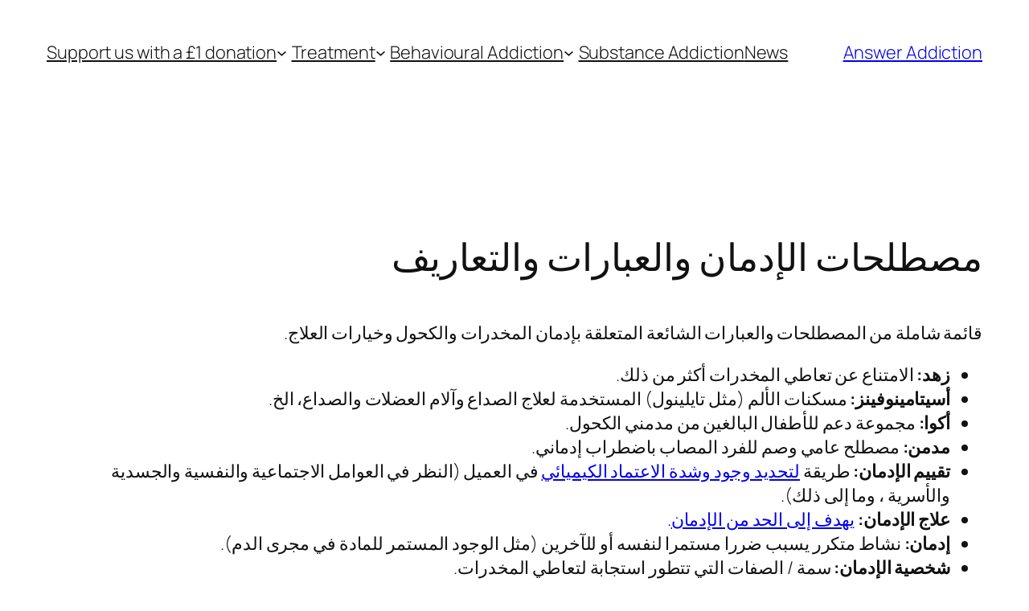

--- FILE ---
content_type: text/html; charset=UTF-8
request_url: https://ar.answeraddiction.com/%D9%85%D9%88%D8%A7%D8%B1%D8%AF-%D8%AA%D8%B9%D8%A7%D8%B7%D9%8A-%D8%A7%D9%84%D9%83%D8%AD%D9%88%D9%84-%D9%88%D8%A7%D9%84%D9%85%D8%AE%D8%AF%D8%B1%D8%A7%D8%AA/%D9%85%D8%B3%D8%B1%D8%AF-%D8%A7%D9%84%D8%A5%D8%AF%D9%85%D8%A7%D9%86/
body_size: 32894
content:
<!DOCTYPE html>
<html dir="rtl" lang="ar" prefix="og: https://ogp.me/ns# fb: https://ogp.me/ns/fb# article: https://ogp.me/ns/article#">
<head><meta charset="UTF-8" /><script>if(navigator.userAgent.match(/MSIE|Internet Explorer/i)||navigator.userAgent.match(/Trident\/7\..*?rv:11/i)){var href=document.location.href;if(!href.match(/[?&]nowprocket/)){if(href.indexOf("?")==-1){if(href.indexOf("#")==-1){document.location.href=href+"?nowprocket=1"}else{document.location.href=href.replace("#","?nowprocket=1#")}}else{if(href.indexOf("#")==-1){document.location.href=href+"&nowprocket=1"}else{document.location.href=href.replace("#","&nowprocket=1#")}}}}</script><script>class RocketLazyLoadScripts{constructor(){this.triggerEvents=["keydown","mousedown","mousemove","touchmove","touchstart","touchend","wheel"],this.userEventHandler=this._triggerListener.bind(this),this.touchStartHandler=this._onTouchStart.bind(this),this.touchMoveHandler=this._onTouchMove.bind(this),this.touchEndHandler=this._onTouchEnd.bind(this),this.clickHandler=this._onClick.bind(this),this.interceptedClicks=[],window.addEventListener("pageshow",t=>{this.persisted=t.persisted}),window.addEventListener("DOMContentLoaded",()=>{this._preconnect3rdParties()}),this.delayedScripts={normal:[],async:[],defer:[]},this.trash=[],this.allJQueries=[]}_addUserInteractionListener(t){if(document.hidden){t._triggerListener();return}this.triggerEvents.forEach(e=>window.addEventListener(e,t.userEventHandler,{passive:!0})),window.addEventListener("touchstart",t.touchStartHandler,{passive:!0}),window.addEventListener("mousedown",t.touchStartHandler),document.addEventListener("visibilitychange",t.userEventHandler)}_removeUserInteractionListener(){this.triggerEvents.forEach(t=>window.removeEventListener(t,this.userEventHandler,{passive:!0})),document.removeEventListener("visibilitychange",this.userEventHandler)}_onTouchStart(t){"HTML"!==t.target.tagName&&(window.addEventListener("touchend",this.touchEndHandler),window.addEventListener("mouseup",this.touchEndHandler),window.addEventListener("touchmove",this.touchMoveHandler,{passive:!0}),window.addEventListener("mousemove",this.touchMoveHandler),t.target.addEventListener("click",this.clickHandler),this._renameDOMAttribute(t.target,"onclick","rocket-onclick"),this._pendingClickStarted())}_onTouchMove(t){window.removeEventListener("touchend",this.touchEndHandler),window.removeEventListener("mouseup",this.touchEndHandler),window.removeEventListener("touchmove",this.touchMoveHandler,{passive:!0}),window.removeEventListener("mousemove",this.touchMoveHandler),t.target.removeEventListener("click",this.clickHandler),this._renameDOMAttribute(t.target,"rocket-onclick","onclick"),this._pendingClickFinished()}_onTouchEnd(t){window.removeEventListener("touchend",this.touchEndHandler),window.removeEventListener("mouseup",this.touchEndHandler),window.removeEventListener("touchmove",this.touchMoveHandler,{passive:!0}),window.removeEventListener("mousemove",this.touchMoveHandler)}_onClick(t){t.target.removeEventListener("click",this.clickHandler),this._renameDOMAttribute(t.target,"rocket-onclick","onclick"),this.interceptedClicks.push(t),t.preventDefault(),t.stopPropagation(),t.stopImmediatePropagation(),this._pendingClickFinished()}_replayClicks(){window.removeEventListener("touchstart",this.touchStartHandler,{passive:!0}),window.removeEventListener("mousedown",this.touchStartHandler),this.interceptedClicks.forEach(t=>{t.target.dispatchEvent(new MouseEvent("click",{view:t.view,bubbles:!0,cancelable:!0}))})}_waitForPendingClicks(){return new Promise(t=>{this._isClickPending?this._pendingClickFinished=t:t()})}_pendingClickStarted(){this._isClickPending=!0}_pendingClickFinished(){this._isClickPending=!1}_renameDOMAttribute(t,e,r){t.hasAttribute&&t.hasAttribute(e)&&(event.target.setAttribute(r,event.target.getAttribute(e)),event.target.removeAttribute(e))}_triggerListener(){this._removeUserInteractionListener(this),"loading"===document.readyState?document.addEventListener("DOMContentLoaded",this._loadEverythingNow.bind(this)):this._loadEverythingNow()}_preconnect3rdParties(){let t=[];document.querySelectorAll("script[type=rocketlazyloadscript]").forEach(e=>{if(e.hasAttribute("src")){let r=new URL(e.src).origin;r!==location.origin&&t.push({src:r,crossOrigin:e.crossOrigin||"module"===e.getAttribute("data-rocket-type")})}}),t=[...new Map(t.map(t=>[JSON.stringify(t),t])).values()],this._batchInjectResourceHints(t,"preconnect")}async _loadEverythingNow(){this.lastBreath=Date.now(),this._delayEventListeners(this),this._delayJQueryReady(this),this._handleDocumentWrite(),this._registerAllDelayedScripts(),this._preloadAllScripts(),await this._loadScriptsFromList(this.delayedScripts.normal),await this._loadScriptsFromList(this.delayedScripts.defer),await this._loadScriptsFromList(this.delayedScripts.async);try{await this._triggerDOMContentLoaded(),await this._triggerWindowLoad()}catch(t){console.error(t)}window.dispatchEvent(new Event("rocket-allScriptsLoaded")),this._waitForPendingClicks().then(()=>{this._replayClicks()}),this._emptyTrash()}_registerAllDelayedScripts(){document.querySelectorAll("script[type=rocketlazyloadscript]").forEach(t=>{t.hasAttribute("data-rocket-src")?t.hasAttribute("async")&&!1!==t.async?this.delayedScripts.async.push(t):t.hasAttribute("defer")&&!1!==t.defer||"module"===t.getAttribute("data-rocket-type")?this.delayedScripts.defer.push(t):this.delayedScripts.normal.push(t):this.delayedScripts.normal.push(t)})}async _transformScript(t){return new Promise((await this._littleBreath(),navigator.userAgent.indexOf("Firefox/")>0||""===navigator.vendor)?e=>{let r=document.createElement("script");[...t.attributes].forEach(t=>{let e=t.nodeName;"type"!==e&&("data-rocket-type"===e&&(e="type"),"data-rocket-src"===e&&(e="src"),r.setAttribute(e,t.nodeValue))}),t.text&&(r.text=t.text),r.hasAttribute("src")?(r.addEventListener("load",e),r.addEventListener("error",e)):(r.text=t.text,e());try{t.parentNode.replaceChild(r,t)}catch(i){e()}}:async e=>{function r(){t.setAttribute("data-rocket-status","failed"),e()}try{let i=t.getAttribute("data-rocket-type"),n=t.getAttribute("data-rocket-src");t.text,i?(t.type=i,t.removeAttribute("data-rocket-type")):t.removeAttribute("type"),t.addEventListener("load",function r(){t.setAttribute("data-rocket-status","executed"),e()}),t.addEventListener("error",r),n?(t.removeAttribute("data-rocket-src"),t.src=n):t.src="data:text/javascript;base64,"+window.btoa(unescape(encodeURIComponent(t.text)))}catch(s){r()}})}async _loadScriptsFromList(t){let e=t.shift();return e&&e.isConnected?(await this._transformScript(e),this._loadScriptsFromList(t)):Promise.resolve()}_preloadAllScripts(){this._batchInjectResourceHints([...this.delayedScripts.normal,...this.delayedScripts.defer,...this.delayedScripts.async],"preload")}_batchInjectResourceHints(t,e){var r=document.createDocumentFragment();t.forEach(t=>{let i=t.getAttribute&&t.getAttribute("data-rocket-src")||t.src;if(i){let n=document.createElement("link");n.href=i,n.rel=e,"preconnect"!==e&&(n.as="script"),t.getAttribute&&"module"===t.getAttribute("data-rocket-type")&&(n.crossOrigin=!0),t.crossOrigin&&(n.crossOrigin=t.crossOrigin),t.integrity&&(n.integrity=t.integrity),r.appendChild(n),this.trash.push(n)}}),document.head.appendChild(r)}_delayEventListeners(t){let e={};function r(t,r){!function t(r){!e[r]&&(e[r]={originalFunctions:{add:r.addEventListener,remove:r.removeEventListener},eventsToRewrite:[]},r.addEventListener=function(){arguments[0]=i(arguments[0]),e[r].originalFunctions.add.apply(r,arguments)},r.removeEventListener=function(){arguments[0]=i(arguments[0]),e[r].originalFunctions.remove.apply(r,arguments)});function i(t){return e[r].eventsToRewrite.indexOf(t)>=0?"rocket-"+t:t}}(t),e[t].eventsToRewrite.push(r)}function i(t,e){let r=t[e];Object.defineProperty(t,e,{get:()=>r||function(){},set(i){t["rocket"+e]=r=i}})}r(document,"DOMContentLoaded"),r(window,"DOMContentLoaded"),r(window,"load"),r(window,"pageshow"),r(document,"readystatechange"),i(document,"onreadystatechange"),i(window,"onload"),i(window,"onpageshow")}_delayJQueryReady(t){let e;function r(r){if(r&&r.fn&&!t.allJQueries.includes(r)){r.fn.ready=r.fn.init.prototype.ready=function(e){return t.domReadyFired?e.bind(document)(r):document.addEventListener("rocket-DOMContentLoaded",()=>e.bind(document)(r)),r([])};let i=r.fn.on;r.fn.on=r.fn.init.prototype.on=function(){if(this[0]===window){function t(t){return t.split(" ").map(t=>"load"===t||0===t.indexOf("load.")?"rocket-jquery-load":t).join(" ")}"string"==typeof arguments[0]||arguments[0]instanceof String?arguments[0]=t(arguments[0]):"object"==typeof arguments[0]&&Object.keys(arguments[0]).forEach(e=>{delete Object.assign(arguments[0],{[t(e)]:arguments[0][e]})[e]})}return i.apply(this,arguments),this},t.allJQueries.push(r)}e=r}r(window.jQuery),Object.defineProperty(window,"jQuery",{get:()=>e,set(t){r(t)}})}async _triggerDOMContentLoaded(){this.domReadyFired=!0,await this._littleBreath(),document.dispatchEvent(new Event("rocket-DOMContentLoaded")),await this._littleBreath(),window.dispatchEvent(new Event("rocket-DOMContentLoaded")),await this._littleBreath(),document.dispatchEvent(new Event("rocket-readystatechange")),await this._littleBreath(),document.rocketonreadystatechange&&document.rocketonreadystatechange()}async _triggerWindowLoad(){await this._littleBreath(),window.dispatchEvent(new Event("rocket-load")),await this._littleBreath(),window.rocketonload&&window.rocketonload(),await this._littleBreath(),this.allJQueries.forEach(t=>t(window).trigger("rocket-jquery-load")),await this._littleBreath();let t=new Event("rocket-pageshow");t.persisted=this.persisted,window.dispatchEvent(t),await this._littleBreath(),window.rocketonpageshow&&window.rocketonpageshow({persisted:this.persisted})}_handleDocumentWrite(){let t=new Map;document.write=document.writeln=function(e){let r=document.currentScript;r||console.error("WPRocket unable to document.write this: "+e);let i=document.createRange(),n=r.parentElement,s=t.get(r);void 0===s&&(s=r.nextSibling,t.set(r,s));let a=document.createDocumentFragment();i.setStart(a,0),a.appendChild(i.createContextualFragment(e)),n.insertBefore(a,s)}}async _littleBreath(){Date.now()-this.lastBreath>45&&(await this._requestAnimFrame(),this.lastBreath=Date.now())}async _requestAnimFrame(){return document.hidden?new Promise(t=>setTimeout(t)):new Promise(t=>requestAnimationFrame(t))}_emptyTrash(){this.trash.forEach(t=>t.remove())}static run(){let t=new RocketLazyLoadScripts;t._addUserInteractionListener(t)}}RocketLazyLoadScripts.run();</script>
	
	<script>
(()=>{var e={};e.g=function(){if("object"==typeof globalThis)return globalThis;try{return this||new Function("return this")()}catch(e){if("object"==typeof window)return window}}(),function({ampUrl:n,isCustomizePreview:t,isAmpDevMode:r,noampQueryVarName:o,noampQueryVarValue:s,disabledStorageKey:i,mobileUserAgents:a,regexRegex:c}){if("undefined"==typeof sessionStorage)return;const d=new RegExp(c);if(!a.some((e=>{const n=e.match(d);return!(!n||!new RegExp(n[1],n[2]).test(navigator.userAgent))||navigator.userAgent.includes(e)})))return;e.g.addEventListener("DOMContentLoaded",(()=>{const e=document.getElementById("amp-mobile-version-switcher");if(!e)return;e.hidden=!1;const n=e.querySelector("a[href]");n&&n.addEventListener("click",(()=>{sessionStorage.removeItem(i)}))}));const g=r&&["paired-browsing-non-amp","paired-browsing-amp"].includes(window.name);if(sessionStorage.getItem(i)||t||g)return;const u=new URL(location.href),m=new URL(n);m.hash=u.hash,u.searchParams.has(o)&&s===u.searchParams.get(o)?sessionStorage.setItem(i,"1"):m.href!==u.href&&(window.stop(),location.replace(m.href))}({"ampUrl":"https:\/\/www.answeraddiction.com\/%D9%85%D9%88%D8%A7%D8%B1%D8%AF-%D8%AA%D8%B9%D8%A7%D8%B7%D9%8A-%D8%A7%D9%84%D9%83%D8%AD%D9%88%D9%84-%D9%88%D8%A7%D9%84%D9%85%D8%AE%D8%AF%D8%B1%D8%A7%D8%AA\/%D9%85%D8%B3%D8%B1%D8%AF-%D8%A7%D9%84%D8%A5%D8%AF%D9%85%D8%A7%D9%86\/?amp=1","noampQueryVarName":"noamp","noampQueryVarValue":"mobile","disabledStorageKey":"amp_mobile_redirect_disabled","mobileUserAgents":["Mobile","Android","Silk\/","Kindle","BlackBerry","Opera Mini","Opera Mobi"],"regexRegex":"^\\\/((?:.|\\n)+)\\\/([i]*)$","isCustomizePreview":false,"isAmpDevMode":false})})();
</script>


<meta name="wpsso-begin" content="wpsso structured data begin"/>
<!-- generator:1 --><meta name="generator" content="WPSSO Core 21.11.2/S"/>
<!-- generator:2 --><meta name="generator" content="WPSSO SSM 3.4.0/S"/>
<link rel="shortlink" href="https://ar.answeraddiction.com/?p=759745"/>
<meta property="fb:app_id" content="966242223397117"/>
<meta property="og:type" content="article"/>
<meta property="og:url" content="https://ar.answeraddiction.com/%d9%85%d9%88%d8%a7%d8%b1%d8%af-%d8%aa%d8%b9%d8%a7%d8%b7%d9%8a-%d8%a7%d9%84%d9%83%d8%ad%d9%88%d9%84-%d9%88%d8%a7%d9%84%d9%85%d8%ae%d8%af%d8%b1%d8%a7%d8%aa/%d9%85%d8%b3%d8%b1%d8%af-%d8%a7%d9%84%d8%a5%d8%af%d9%85%d8%a7%d9%86/"/>
<meta property="og:locale" content="en_GB"/>
<meta property="og:site_name" content="Answer Addiction"/>
<meta property="og:title" content="مصطلحات الإدمان والعبارات والتعاريف"/>
<meta property="og:description" content="قائمة شاملة من المصطلحات والعبارات الشائعة المتعلقة بإدمان المخدرات والكحول وخيارات العلاج."/>
<meta property="og:updated_time" content="2019-05-22T15:09:50+00:00"/>
<!-- og:image:1 --><meta property="og:image" content="https://www.answeraddiction.com/wp-content/uploads/2022/02/EFT-for-Addictions.jpg"/>
<!-- og:image:1 --><meta property="og:image:width" content="1200"/>
<!-- og:image:1 --><meta property="og:image:height" content="800"/>
<!-- article:author:1 --><meta property="article:author" content="https://fb.me/answeraddiction"/>
<meta property="article:published_time" content="2019-05-22T15:09:50+00:00"/>
<meta property="article:modified_time" content="2019-05-22T15:09:50+00:00"/>
<meta name="twitter:domain" content="ar.answeraddiction.com"/>
<meta name="twitter:title" content="مصطلحات الإدمان والعبارات والتعاريف"/>
<meta name="twitter:description" content="قائمة شاملة من المصطلحات والعبارات الشائعة المتعلقة بإدمان المخدرات والكحول وخيارات العلاج."/>
<meta name="twitter:creator" content="@AnswerAddictio1"/>
<meta name="twitter:card" content="summary"/>
<meta name="twitter:image" content="https://www.answeraddiction.com/wp-content/uploads/2022/02/EFT-for-Addictions.jpg"/>
<meta name="twitter:label1" content="Written by"/>
<meta name="twitter:data1" content="Answer Addiction"/>
<meta name="author" content="Answer Addiction"/>
<meta name="thumbnail" content="https://www.answeraddiction.com/wp-content/uploads/2022/02/EFT-for-Addictions.jpg"/>
<meta name="google-site-verification" content="google20da3a3994a1e9a5"/>
<script type="application/ld+json" id="wpsso-schema-graph">{
    "@context": "https://schema.org",
    "@graph": [
        {
            "@id": "https://ar.answeraddiction.com/%d9%85%d9%88%d8%a7%d8%b1%d8%af-%d8%aa%d8%b9%d8%a7%d8%b7%d9%8a-%d8%a7%d9%84%d9%83%d8%ad%d9%88%d9%84-%d9%88%d8%a7%d9%84%d9%85%d8%ae%d8%af%d8%b1%d8%a7%d8%aa/%d9%85%d8%b3%d8%b1%d8%af-%d8%a7%d9%84%d8%a5%d8%af%d9%85%d8%a7%d9%86/#sso/article/759745",
            "@context": "https://schema.org",
            "@type": "Article",
            "mainEntityOfPage": "https://ar.answeraddiction.com/%d9%85%d9%88%d8%a7%d8%b1%d8%af-%d8%aa%d8%b9%d8%a7%d8%b7%d9%8a-%d8%a7%d9%84%d9%83%d8%ad%d9%88%d9%84-%d9%88%d8%a7%d9%84%d9%85%d8%ae%d8%af%d8%b1%d8%a7%d8%aa/%d9%85%d8%b3%d8%b1%d8%af-%d8%a7%d9%84%d8%a5%d8%af%d9%85%d8%a7%d9%86/",
            "url": "https://ar.answeraddiction.com/%d9%85%d9%88%d8%a7%d8%b1%d8%af-%d8%aa%d8%b9%d8%a7%d8%b7%d9%8a-%d8%a7%d9%84%d9%83%d8%ad%d9%88%d9%84-%d9%88%d8%a7%d9%84%d9%85%d8%ae%d8%af%d8%b1%d8%a7%d8%aa/%d9%85%d8%b3%d8%b1%d8%af-%d8%a7%d9%84%d8%a5%d8%af%d9%85%d8%a7%d9%86/",
            "sameAs": [
                "https://ar.answeraddiction.com/?p=759745"
            ],
            "name": "\u0645\u0635\u0637\u0644\u062d\u0627\u062a \u0627\u0644\u0625\u062f\u0645\u0627\u0646 \u0648\u0627\u0644\u0639\u0628\u0627\u0631\u0627\u062a \u0648\u0627\u0644\u062a\u0639\u0627\u0631\u064a\u0641",
            "description": "\u0642\u0627\u0626\u0645\u0629 \u0634\u0627\u0645\u0644\u0629 \u0645\u0646 \u0627\u0644\u0645\u0635\u0637\u0644\u062d\u0627\u062a \u0648\u0627\u0644\u0639\u0628\u0627\u0631\u0627\u062a \u0627\u0644\u0634\u0627\u0626\u0639\u0629 \u0627\u0644\u0645\u062a\u0639\u0644\u0642\u0629 \u0628\u0625\u062f\u0645\u0627\u0646 \u0627\u0644\u0645\u062e\u062f\u0631\u0627\u062a \u0648\u0627\u0644\u0643\u062d\u0648\u0644 \u0648\u062e\u064a\u0627\u0631\u0627\u062a \u0627\u0644\u0639\u0644\u0627\u062c.",
            "publisher": [
                {
                    "@id": "/#sso/organization/site/org-banner-url"
                }
            ],
            "headline": "\u0645\u0635\u0637\u0644\u062d\u0627\u062a \u0627\u0644\u0625\u062f\u0645\u0627\u0646 \u0648\u0627\u0644\u0639\u0628\u0627\u0631\u0627\u062a \u0648\u0627\u0644\u062a\u0639\u0627\u0631\u064a\u0641",
            "inLanguage": "ar",
            "datePublished": "2019-05-22T15:09:50+00:00",
            "dateModified": "2019-05-22T15:09:50+00:00",
            "author": {
                "@id": "/23dbc0c14e8e3c81049dc4b439cc4d37#sso/person"
            },
            "thumbnailUrl": "https://www.answeraddiction.com/wp-content/uploads/2022/02/EFT-for-Addictions.jpg",
            "image": [
                {
                    "@id": "/wp-content/uploads/2022/02/EFT-for-Addictions.jpg#sso/image-object"
                },
                {
                    "@id": "/wp-content/uploads/2022/02/EFT-for-Addictions.jpg#sso/image-object"
                },
                {
                    "@id": "/wp-content/uploads/2022/02/EFT-for-Addictions.jpg#sso/image-object"
                }
            ]
        },
        {
            "@id": "/#sso/organization/site/org-banner-url",
            "@context": "https://schema.org",
            "@type": "Organization",
            "url": "https://www.answeraddiction.com/",
            "name": "Answer Addiction",
            "description": "Recovery IS possible and YOU deserve it",
            "image": [
                {
                    "@id": "/wp-content/uploads/2018/07/cropped-logo-512x512.jpg#sso/image-object"
                }
            ]
        },
        {
            "@id": "/wp-content/uploads/2018/07/cropped-logo-512x512.jpg#sso/image-object",
            "@context": "https://schema.org",
            "@type": "ImageObject",
            "url": "https://www.answeraddiction.com/wp-content/uploads/2018/07/cropped-logo-512x512.jpg",
            "width": [
                {
                    "@id": "#sso/qv-width-px-512"
                }
            ],
            "height": [
                {
                    "@id": "#sso/qv-height-px-512"
                }
            ]
        },
        {
            "@id": "#sso/qv-width-px-512",
            "@context": "https://schema.org",
            "@type": "QuantitativeValue",
            "name": "Width",
            "unitText": "px",
            "unitCode": "E37",
            "value": "512"
        },
        {
            "@id": "#sso/qv-height-px-512",
            "@context": "https://schema.org",
            "@type": "QuantitativeValue",
            "name": "Height",
            "unitText": "px",
            "unitCode": "E37",
            "value": "512"
        },
        {
            "@id": "/23dbc0c14e8e3c81049dc4b439cc4d37#sso/person",
            "@context": "https://schema.org",
            "@type": "Person",
            "url": "https://www.answeraddiction.com/",
            "name": "Answer Addiction",
            "givenName": "Answer",
            "familyName": "Addiction",
            "description": "\u0631\u0633\u0627\u0644\u062a\u0646\u0627 \u0631\u0628\u0637 \u0627\u0644\u0639\u0627\u0626\u0644\u0627\u062a \u0648\u0627\u0644\u0623\u0641\u0631\u0627\u062f \u0627\u0644\u0630\u064a\u0646 \u064a\u0639\u0627\u0646\u0648\u0646 \u0645\u0646 \u0627\u0644\u0625\u062f\u0645\u0627\u0646 \u0628\u062e\u064a\u0627\u0631\u0627\u062a \u0627\u0644\u0639\u0644\u0627\u062c \u0627\u0644\u0636\u0631\u0648\u0631\u064a\u0629 \u0648\u0627\u0644\u0645\u0646\u0627\u0633\u0628\u0629.",
            "image": [
                {
                    "@id": "/wp-content/uploads/2022/02/EFT-for-Addictions.jpg#sso/image-object"
                },
                {
                    "@id": "/wp-content/uploads/2022/02/EFT-for-Addictions.jpg#sso/image-object"
                },
                {
                    "@id": "/wp-content/uploads/2022/02/EFT-for-Addictions.jpg#sso/image-object"
                }
            ],
            "sameAs": [
                "https://fb.me/answeraddiction",
                "https://www.pinterest.com/06f5334713eee2161d283160582766/",
                "https://twitter.com/AnswerAddictio1"
            ]
        },
        {
            "@id": "/wp-content/uploads/2022/02/EFT-for-Addictions.jpg#sso/image-object",
            "@context": "https://schema.org",
            "@type": "ImageObject",
            "url": "https://www.answeraddiction.com/wp-content/uploads/2022/02/EFT-for-Addictions.jpg",
            "width": [
                {
                    "@id": "#sso/qv-width-px-1200"
                }
            ],
            "height": [
                {
                    "@id": "#sso/qv-height-px-800"
                }
            ]
        },
        {
            "@id": "#sso/qv-width-px-1200",
            "@context": "https://schema.org",
            "@type": "QuantitativeValue",
            "name": "Width",
            "unitText": "px",
            "unitCode": "E37",
            "value": "1200"
        },
        {
            "@id": "#sso/qv-height-px-800",
            "@context": "https://schema.org",
            "@type": "QuantitativeValue",
            "name": "Height",
            "unitText": "px",
            "unitCode": "E37",
            "value": "800"
        }
    ]
}</script>
<meta name="wpsso-end" content="wpsso structured data end"/>
<meta name="wpsso-cached" content="2026-01-01T21:42:46+00:00 for www.answeraddiction.com"/>
<meta name="wpsso-added" content="2026-01-19T19:31:54+00:00 in 0.004057 secs (16.41 MB peak)"/>

<meta name="viewport" content="width=device-width, initial-scale=1" />
<link rel="alternate" href="https://ar.answeraddiction.com/%d9%85%d9%88%d8%a7%d8%b1%d8%af-%d8%aa%d8%b9%d8%a7%d8%b7%d9%8a-%d8%a7%d9%84%d9%83%d8%ad%d9%88%d9%84-%d9%88%d8%a7%d9%84%d9%85%d8%ae%d8%af%d8%b1%d8%a7%d8%aa/%d9%85%d8%b3%d8%b1%d8%af-%d8%a7%d9%84%d8%a5%d8%af%d9%85%d8%a7%d9%86/" hreflang="ar" />
<link rel="alternate" href="https://uk.answeraddiction.com/%d0%b0%d0%bb%d0%ba%d0%be%d0%b3%d0%be%d0%bb%d1%8c%d0%bd%d1%96-%d1%82%d0%b0-%d0%bd%d0%b0%d1%80%d0%ba%d0%be%d1%82%d0%b8%d1%87%d0%bd%d1%96-%d0%b7%d0%bb%d0%be%d0%b2%d0%b6%d0%b8%d0%b2%d0%b0%d0%bd%d0%bd/%d0%bd%d0%b0%d1%80%d0%ba%d0%be%d0%bc%d0%b0%d0%bd%d1%96%d1%8f-%d0%b3%d0%bb%d0%be%d1%81%d0%b0%d1%80%d1%96%d0%b9/" hreflang="uk" />
<link rel="alternate" href="https://de.answeraddiction.com/alkohol-und-drogenmissbrauchsressourcen/suchtbegriffe-phrasen-und-definitionen/" hreflang="de" />
<link rel="alternate" href="https://www.answeraddiction.com/alcohol-and-drug-abuse-resources/addiction-glossary/" hreflang="en" />
<link rel="alternate" href="https://es.answeraddiction.com/recursos-para-el-abuso-de-alcohol-y-drogas/adiccion-glosario/" hreflang="es" />
<link rel="alternate" href="https://fr.answeraddiction.com/ressources-sur-labus-dalcool-et-de-drogues/termes-expressions-et-definitions-de-dependance/" hreflang="fr" />
<link rel="alternate" href="https://it.answeraddiction.com/alcol-e-droga-abuso-risorse/dipendenza-glossario/" hreflang="it" />
<link rel="alternate" href="https://nl.answeraddiction.com/alcohol-en-drugs-misbruik-middelen/verslaving-termen-zinnen-en-definities/" hreflang="nl" />
<link rel="alternate" href="https://pl.answeraddiction.com/zasoby-zwiazane-z-naduzywaniem-alkoholu-i-narkotykow/uzaleznienie-glosariusz/" hreflang="pl" />
<link rel="alternate" href="https://pt.answeraddiction.com/alcool-e-drogas-abuso-de-recursos/vicio-glossario/" hreflang="pt" />
<link rel="alternate" href="https://ro.answeraddiction.com/alcool-si-droguri-abuz-resurse/dependenta-glosar/" hreflang="ro" />
<link rel="alternate" href="https://ru.answeraddiction.com/%d1%80%d0%b5%d1%81%d1%83%d1%80%d1%81%d1%8b-%d0%bf%d0%be-%d0%b7%d0%bb%d0%be%d1%83%d0%bf%d0%be%d1%82%d1%80%d0%b5%d0%b1%d0%bb%d0%b5%d0%bd%d0%b8%d1%8e-%d0%b0%d0%bb%d0%ba%d0%be%d0%b3%d0%be%d0%bb%d0%b5/%d0%bd%d0%b0%d1%80%d0%ba%d0%be%d0%bc%d0%b0%d0%bd%d0%b8%d1%8f-%d0%b3%d0%bb%d0%be%d1%81%d1%81%d0%b0%d1%80%d0%b8%d0%b9/" hreflang="ru" />
<link rel="alternate" href="https://sv.answeraddiction.com/resurser-for-alkohol-och-narkotikamissbruk/ordlista-for-beroende/" hreflang="sv" />
<link rel="alternate" href="https://tr.answeraddiction.com/alkol-ve-uyusturucu-kullanimi-kaynaklari/bagimlilik-sozlugu/" hreflang="tr" />
<link rel="alternate" href="https://zh.answeraddiction.com/%e9%85%92%e7%b2%be%e5%92%8c%e8%8d%af%e7%89%a9%e6%bb%a5%e7%94%a8%e8%b5%84%e6%ba%90/%e6%88%90%e7%98%be%e5%85%89%e6%b3%bd/" hreflang="zh" />
<link rel="alternate" href="https://ja.answeraddiction.com/%e3%82%a2%e3%83%ab%e3%82%b3%e3%83%bc%e3%83%ab%e3%81%a8%e8%96%ac%e7%89%a9%e4%b9%b1%e7%94%a8%e3%81%ae%e8%b3%87%e6%ba%90/%e4%b8%ad%e6%af%92-%e7%94%a8%e8%aa%9e%e9%9b%86/" hreflang="ja" />
<link rel="alternate" href="https://ko.answeraddiction.com/%ec%95%8c%ec%bd%94%ec%98%ac-%eb%b0%8f-%ec%95%bd%eb%ac%bc-%eb%82%a8%ec%9a%a9-%ec%9e%90%ec%9b%90/%ec%a4%91%eb%8f%85-%ec%9a%a9%ec%96%b4%ec%a7%91/" hreflang="ko" />

<!-- Open Graph Meta Tags generated by Blog2Social 653 - https://www.blog2social.com -->
<meta property="og:title" content="مصطلحات الإدمان والعبارات والتعاريف"/>
<meta property="og:description" content="قائمة شاملة من المصطلحات والعبارات الشائعة المتعلقة بإدمان المخدرات والكحول وخيارات العلاج."/>
<meta property="og:url" content="https://www.answeraddiction.com/%D9%85%D9%88%D8%A7%D8%B1%D8%AF-%D8%AA%D8%B9%D8%A7%D8%B7%D9%8A-%D8%A7%D9%84%D9%83%D8%AD%D9%88%D9%84-%D9%88%D8%A7%D9%84%D9%85%D8%AE%D8%AF%D8%B1%D8%A7%D8%AA/%D9%85%D8%B3%D8%B1%D8%AF-%D8%A7%D9%84%D8%A5%D8%AF%D9%85%D8%A7%D9%86/"/>
<meta property="og:image" content="https://www.answeraddiction.com/wp-content/uploads/2018/07/logo-512x512.jpg"/>
<meta property="og:image:width" content="512"/>
<meta property="og:image:height" content="512"/>
<!-- Open Graph Meta Tags generated by Blog2Social 653 - https://www.blog2social.com -->

<!-- Twitter Card generated by Blog2Social 653 - https://www.blog2social.com -->
<meta name="twitter:card" content="summary_large_image">
<meta name="twitter:title" content="مصطلحات الإدمان والعبارات والتعاريف"/>
<meta name="twitter:description" content="قائمة شاملة من المصطلحات والعبارات الشائعة المتعلقة بإدمان المخدرات والكحول وخيارات العلاج."/>
<meta name="twitter:image" content="https://www.answeraddiction.com/wp-content/uploads/2018/07/logo-512x512.jpg"/>
<!-- Twitter Card generated by Blog2Social 653 - https://www.blog2social.com -->
<meta name="author" content="Answer Addiction"/>
<title>مصطلحات الإدمان والعبارات والتعاريف - Answer Addiction</title>
<meta name="description" content="قائمة شاملة من المصطلحات والعبارات الشائعة المتعلقة بإدمان المخدرات والكحول وخيارات العلاج.">
<meta name="robots" content="index, follow, max-snippet:-1, max-image-preview:large, max-video-preview:-1">
<link rel="canonical" href="https://ar.answeraddiction.com/موارد-تعاطي-الكحول-والمخدرات/مسرد-الإدمان/">
<link rel='dns-prefetch' href='//www.answeraddiction.com' />
<link rel='dns-prefetch' href='//www.googletagmanager.com' />
<link href='https://analytics.1lg.com' crossorigin rel='preconnect' />
<link rel="alternate" type="application/rss+xml" title="Answer Addiction &laquo; الخلاصة" href="https://ar.answeraddiction.com/feed/" />
<link rel="alternate" type="application/rss+xml" title="Answer Addiction &laquo; خلاصة التعليقات" href="https://ar.answeraddiction.com/comments/feed/" />
<link rel="alternate" title="oEmbed (JSON)" type="application/json+oembed" href="https://ar.answeraddiction.com/wp-json/oembed/1.0/embed?url=https%3A%2F%2Far.answeraddiction.com%2F%25d9%2585%25d9%2588%25d8%25a7%25d8%25b1%25d8%25af-%25d8%25aa%25d8%25b9%25d8%25a7%25d8%25b7%25d9%258a-%25d8%25a7%25d9%2584%25d9%2583%25d8%25ad%25d9%2588%25d9%2584-%25d9%2588%25d8%25a7%25d9%2584%25d9%2585%25d8%25ae%25d8%25af%25d8%25b1%25d8%25a7%25d8%25aa%2F%25d9%2585%25d8%25b3%25d8%25b1%25d8%25af-%25d8%25a7%25d9%2584%25d8%25a5%25d8%25af%25d9%2585%25d8%25a7%25d9%2586%2F&#038;lang=ar" />
<link rel="alternate" title="oEmbed (XML)" type="text/xml+oembed" href="https://ar.answeraddiction.com/wp-json/oembed/1.0/embed?url=https%3A%2F%2Far.answeraddiction.com%2F%25d9%2585%25d9%2588%25d8%25a7%25d8%25b1%25d8%25af-%25d8%25aa%25d8%25b9%25d8%25a7%25d8%25b7%25d9%258a-%25d8%25a7%25d9%2584%25d9%2583%25d8%25ad%25d9%2588%25d9%2584-%25d9%2588%25d8%25a7%25d9%2584%25d9%2585%25d8%25ae%25d8%25af%25d8%25b1%25d8%25a7%25d8%25aa%2F%25d9%2585%25d8%25b3%25d8%25b1%25d8%25af-%25d8%25a7%25d9%2584%25d8%25a5%25d8%25af%25d9%2585%25d8%25a7%25d9%2586%2F&#038;format=xml&#038;lang=ar" />
<style id='wp-img-auto-sizes-contain-inline-css'>
img:is([sizes=auto i],[sizes^="auto," i]){contain-intrinsic-size:3000px 1500px}
/*# sourceURL=wp-img-auto-sizes-contain-inline-css */
</style>
<style id='wp-block-site-title-inline-css'>
.wp-block-site-title{box-sizing:border-box}.wp-block-site-title :where(a){color:inherit;font-family:inherit;font-size:inherit;font-style:inherit;font-weight:inherit;letter-spacing:inherit;line-height:inherit;text-decoration:inherit}
/*# sourceURL=https://www.answeraddiction.com/wp-includes/blocks/site-title/style.min.css */
</style>
<style id='wp-block-navigation-link-inline-css'>
.wp-block-navigation .wp-block-navigation-item__label{overflow-wrap:break-word}.wp-block-navigation .wp-block-navigation-item__description{display:none}.link-ui-tools{outline:1px solid #f0f0f0;padding:8px}.link-ui-block-inserter{padding-top:8px}.link-ui-block-inserter__back{margin-right:8px;text-transform:uppercase}
/*# sourceURL=https://www.answeraddiction.com/wp-includes/blocks/navigation-link/style.min.css */
</style>
<style id='wp-block-navigation-inline-css'>
.wp-block-navigation{position:relative}.wp-block-navigation ul{margin-bottom:0;margin-right:0;margin-top:0;padding-right:0}.wp-block-navigation ul,.wp-block-navigation ul li{list-style:none;padding:0}.wp-block-navigation .wp-block-navigation-item{align-items:center;background-color:inherit;display:flex;position:relative}.wp-block-navigation .wp-block-navigation-item .wp-block-navigation__submenu-container:empty{display:none}.wp-block-navigation .wp-block-navigation-item__content{display:block;z-index:1}.wp-block-navigation .wp-block-navigation-item__content.wp-block-navigation-item__content{color:inherit}.wp-block-navigation.has-text-decoration-underline .wp-block-navigation-item__content,.wp-block-navigation.has-text-decoration-underline .wp-block-navigation-item__content:active,.wp-block-navigation.has-text-decoration-underline .wp-block-navigation-item__content:focus{text-decoration:underline}.wp-block-navigation.has-text-decoration-line-through .wp-block-navigation-item__content,.wp-block-navigation.has-text-decoration-line-through .wp-block-navigation-item__content:active,.wp-block-navigation.has-text-decoration-line-through .wp-block-navigation-item__content:focus{text-decoration:line-through}.wp-block-navigation :where(a),.wp-block-navigation :where(a:active),.wp-block-navigation :where(a:focus){text-decoration:none}.wp-block-navigation .wp-block-navigation__submenu-icon{align-self:center;background-color:inherit;border:none;color:currentColor;display:inline-block;font-size:inherit;height:.6em;line-height:0;margin-right:.25em;padding:0;width:.6em}.wp-block-navigation .wp-block-navigation__submenu-icon svg{display:inline-block;stroke:currentColor;height:inherit;margin-top:.075em;width:inherit}.wp-block-navigation{--navigation-layout-justification-setting:flex-start;--navigation-layout-direction:row;--navigation-layout-wrap:wrap;--navigation-layout-justify:flex-start;--navigation-layout-align:center}.wp-block-navigation.is-vertical{--navigation-layout-direction:column;--navigation-layout-justify:initial;--navigation-layout-align:flex-start}.wp-block-navigation.no-wrap{--navigation-layout-wrap:nowrap}.wp-block-navigation.items-justified-center{--navigation-layout-justification-setting:center;--navigation-layout-justify:center}.wp-block-navigation.items-justified-center.is-vertical{--navigation-layout-align:center}.wp-block-navigation.items-justified-right{--navigation-layout-justification-setting:flex-end;--navigation-layout-justify:flex-end}.wp-block-navigation.items-justified-right.is-vertical{--navigation-layout-align:flex-end}.wp-block-navigation.items-justified-space-between{--navigation-layout-justification-setting:space-between;--navigation-layout-justify:space-between}.wp-block-navigation .has-child .wp-block-navigation__submenu-container{align-items:normal;background-color:inherit;color:inherit;display:flex;flex-direction:column;opacity:0;position:absolute;z-index:2}@media not (prefers-reduced-motion){.wp-block-navigation .has-child .wp-block-navigation__submenu-container{transition:opacity .1s linear}}.wp-block-navigation .has-child .wp-block-navigation__submenu-container{height:0;overflow:hidden;visibility:hidden;width:0}.wp-block-navigation .has-child .wp-block-navigation__submenu-container>.wp-block-navigation-item>.wp-block-navigation-item__content{display:flex;flex-grow:1;padding:.5em 1em}.wp-block-navigation .has-child .wp-block-navigation__submenu-container>.wp-block-navigation-item>.wp-block-navigation-item__content .wp-block-navigation__submenu-icon{margin-left:0;margin-right:auto}.wp-block-navigation .has-child .wp-block-navigation__submenu-container .wp-block-navigation-item__content{margin:0}.wp-block-navigation .has-child .wp-block-navigation__submenu-container{right:-1px;top:100%}@media (min-width:782px){.wp-block-navigation .has-child .wp-block-navigation__submenu-container .wp-block-navigation__submenu-container{right:100%;top:-1px}.wp-block-navigation .has-child .wp-block-navigation__submenu-container .wp-block-navigation__submenu-container:before{background:#0000;content:"";display:block;height:100%;left:100%;position:absolute;width:.5em}.wp-block-navigation .has-child .wp-block-navigation__submenu-container .wp-block-navigation__submenu-icon{margin-left:.25em}.wp-block-navigation .has-child .wp-block-navigation__submenu-container .wp-block-navigation__submenu-icon svg{transform:rotate(90deg)}}.wp-block-navigation .has-child .wp-block-navigation-submenu__toggle[aria-expanded=true]~.wp-block-navigation__submenu-container,.wp-block-navigation .has-child:not(.open-on-click):hover>.wp-block-navigation__submenu-container,.wp-block-navigation .has-child:not(.open-on-click):not(.open-on-hover-click):focus-within>.wp-block-navigation__submenu-container{height:auto;min-width:200px;opacity:1;overflow:visible;visibility:visible;width:auto}.wp-block-navigation.has-background .has-child .wp-block-navigation__submenu-container{right:0;top:100%}@media (min-width:782px){.wp-block-navigation.has-background .has-child .wp-block-navigation__submenu-container .wp-block-navigation__submenu-container{right:100%;top:0}}.wp-block-navigation-submenu{display:flex;position:relative}.wp-block-navigation-submenu .wp-block-navigation__submenu-icon svg{stroke:currentColor}button.wp-block-navigation-item__content{background-color:initial;border:none;color:currentColor;font-family:inherit;font-size:inherit;font-style:inherit;font-weight:inherit;letter-spacing:inherit;line-height:inherit;text-align:right;text-transform:inherit}.wp-block-navigation-submenu__toggle{cursor:pointer}.wp-block-navigation-submenu__toggle[aria-expanded=true]+.wp-block-navigation__submenu-icon>svg,.wp-block-navigation-submenu__toggle[aria-expanded=true]>svg{transform:rotate(-180deg)}.wp-block-navigation-item.open-on-click .wp-block-navigation-submenu__toggle{padding-left:.85em;padding-right:0}.wp-block-navigation-item.open-on-click .wp-block-navigation-submenu__toggle+.wp-block-navigation__submenu-icon{margin-right:-.6em;pointer-events:none}.wp-block-navigation-item.open-on-click button.wp-block-navigation-item__content:not(.wp-block-navigation-submenu__toggle){padding:0}.wp-block-navigation .wp-block-page-list,.wp-block-navigation__container,.wp-block-navigation__responsive-close,.wp-block-navigation__responsive-container,.wp-block-navigation__responsive-container-content,.wp-block-navigation__responsive-dialog{gap:inherit}:where(.wp-block-navigation.has-background .wp-block-navigation-item a:not(.wp-element-button)),:where(.wp-block-navigation.has-background .wp-block-navigation-submenu a:not(.wp-element-button)){padding:.5em 1em}:where(.wp-block-navigation .wp-block-navigation__submenu-container .wp-block-navigation-item a:not(.wp-element-button)),:where(.wp-block-navigation .wp-block-navigation__submenu-container .wp-block-navigation-submenu a:not(.wp-element-button)),:where(.wp-block-navigation .wp-block-navigation__submenu-container .wp-block-navigation-submenu button.wp-block-navigation-item__content),:where(.wp-block-navigation .wp-block-navigation__submenu-container .wp-block-pages-list__item button.wp-block-navigation-item__content){padding:.5em 1em}.wp-block-navigation.items-justified-right .wp-block-navigation__container .has-child .wp-block-navigation__submenu-container,.wp-block-navigation.items-justified-right .wp-block-page-list>.has-child .wp-block-navigation__submenu-container,.wp-block-navigation.items-justified-space-between .wp-block-page-list>.has-child:last-child .wp-block-navigation__submenu-container,.wp-block-navigation.items-justified-space-between>.wp-block-navigation__container>.has-child:last-child .wp-block-navigation__submenu-container{left:0;right:auto}.wp-block-navigation.items-justified-right .wp-block-navigation__container .has-child .wp-block-navigation__submenu-container .wp-block-navigation__submenu-container,.wp-block-navigation.items-justified-right .wp-block-page-list>.has-child .wp-block-navigation__submenu-container .wp-block-navigation__submenu-container,.wp-block-navigation.items-justified-space-between .wp-block-page-list>.has-child:last-child .wp-block-navigation__submenu-container .wp-block-navigation__submenu-container,.wp-block-navigation.items-justified-space-between>.wp-block-navigation__container>.has-child:last-child .wp-block-navigation__submenu-container .wp-block-navigation__submenu-container{left:-1px;right:-1px}@media (min-width:782px){.wp-block-navigation.items-justified-right .wp-block-navigation__container .has-child .wp-block-navigation__submenu-container .wp-block-navigation__submenu-container,.wp-block-navigation.items-justified-right .wp-block-page-list>.has-child .wp-block-navigation__submenu-container .wp-block-navigation__submenu-container,.wp-block-navigation.items-justified-space-between .wp-block-page-list>.has-child:last-child .wp-block-navigation__submenu-container .wp-block-navigation__submenu-container,.wp-block-navigation.items-justified-space-between>.wp-block-navigation__container>.has-child:last-child .wp-block-navigation__submenu-container .wp-block-navigation__submenu-container{left:100%;right:auto}}.wp-block-navigation:not(.has-background) .wp-block-navigation__submenu-container{background-color:#fff;border:1px solid #00000026}.wp-block-navigation.has-background .wp-block-navigation__submenu-container{background-color:inherit}.wp-block-navigation:not(.has-text-color) .wp-block-navigation__submenu-container{color:#000}.wp-block-navigation__container{align-items:var(--navigation-layout-align,initial);display:flex;flex-direction:var(--navigation-layout-direction,initial);flex-wrap:var(--navigation-layout-wrap,wrap);justify-content:var(--navigation-layout-justify,initial);list-style:none;margin:0;padding-right:0}.wp-block-navigation__container .is-responsive{display:none}.wp-block-navigation__container:only-child,.wp-block-page-list:only-child{flex-grow:1}@keyframes overlay-menu__fade-in-animation{0%{opacity:0;transform:translateY(.5em)}to{opacity:1;transform:translateY(0)}}.wp-block-navigation__responsive-container{bottom:0;display:none;left:0;position:fixed;right:0;top:0}.wp-block-navigation__responsive-container :where(.wp-block-navigation-item a){color:inherit}.wp-block-navigation__responsive-container .wp-block-navigation__responsive-container-content{align-items:var(--navigation-layout-align,initial);display:flex;flex-direction:var(--navigation-layout-direction,initial);flex-wrap:var(--navigation-layout-wrap,wrap);justify-content:var(--navigation-layout-justify,initial)}.wp-block-navigation__responsive-container:not(.is-menu-open.is-menu-open){background-color:inherit!important;color:inherit!important}.wp-block-navigation__responsive-container.is-menu-open{background-color:inherit;display:flex;flex-direction:column}@media not (prefers-reduced-motion){.wp-block-navigation__responsive-container.is-menu-open{animation:overlay-menu__fade-in-animation .1s ease-out;animation-fill-mode:forwards}}.wp-block-navigation__responsive-container.is-menu-open{overflow:auto;padding:clamp(1rem,var(--wp--style--root--padding-top),20rem) clamp(1rem,var(--wp--style--root--padding-left),20rem) clamp(1rem,var(--wp--style--root--padding-bottom),20rem) clamp(1rem,var(--wp--style--root--padding-right),20rem);z-index:100000}.wp-block-navigation__responsive-container.is-menu-open .wp-block-navigation__responsive-container-content{align-items:var(--navigation-layout-justification-setting,inherit);display:flex;flex-direction:column;flex-wrap:nowrap;overflow:visible;padding-top:calc(2rem + 24px)}.wp-block-navigation__responsive-container.is-menu-open .wp-block-navigation__responsive-container-content,.wp-block-navigation__responsive-container.is-menu-open .wp-block-navigation__responsive-container-content .wp-block-navigation__container,.wp-block-navigation__responsive-container.is-menu-open .wp-block-navigation__responsive-container-content .wp-block-page-list{justify-content:flex-start}.wp-block-navigation__responsive-container.is-menu-open .wp-block-navigation__responsive-container-content .wp-block-navigation__submenu-icon{display:none}.wp-block-navigation__responsive-container.is-menu-open .wp-block-navigation__responsive-container-content .has-child .wp-block-navigation__submenu-container{border:none;height:auto;min-width:200px;opacity:1;overflow:initial;padding-left:2rem;padding-right:2rem;position:static;visibility:visible;width:auto}.wp-block-navigation__responsive-container.is-menu-open .wp-block-navigation__responsive-container-content .wp-block-navigation__container,.wp-block-navigation__responsive-container.is-menu-open .wp-block-navigation__responsive-container-content .wp-block-navigation__submenu-container{gap:inherit}.wp-block-navigation__responsive-container.is-menu-open .wp-block-navigation__responsive-container-content .wp-block-navigation__submenu-container{padding-top:var(--wp--style--block-gap,2em)}.wp-block-navigation__responsive-container.is-menu-open .wp-block-navigation__responsive-container-content .wp-block-navigation-item__content{padding:0}.wp-block-navigation__responsive-container.is-menu-open .wp-block-navigation__responsive-container-content .wp-block-navigation-item,.wp-block-navigation__responsive-container.is-menu-open .wp-block-navigation__responsive-container-content .wp-block-navigation__container,.wp-block-navigation__responsive-container.is-menu-open .wp-block-navigation__responsive-container-content .wp-block-page-list{align-items:var(--navigation-layout-justification-setting,initial);display:flex;flex-direction:column}.wp-block-navigation__responsive-container.is-menu-open .wp-block-navigation-item,.wp-block-navigation__responsive-container.is-menu-open .wp-block-navigation-item .wp-block-navigation__submenu-container,.wp-block-navigation__responsive-container.is-menu-open .wp-block-navigation__container,.wp-block-navigation__responsive-container.is-menu-open .wp-block-page-list{background:#0000!important;color:inherit!important}.wp-block-navigation__responsive-container.is-menu-open .wp-block-navigation__submenu-container.wp-block-navigation__submenu-container.wp-block-navigation__submenu-container.wp-block-navigation__submenu-container{left:auto;right:auto}@media (min-width:600px){.wp-block-navigation__responsive-container:not(.hidden-by-default):not(.is-menu-open){background-color:inherit;display:block;position:relative;width:100%;z-index:auto}.wp-block-navigation__responsive-container:not(.hidden-by-default):not(.is-menu-open) .wp-block-navigation__responsive-container-close{display:none}.wp-block-navigation__responsive-container.is-menu-open .wp-block-navigation__submenu-container.wp-block-navigation__submenu-container.wp-block-navigation__submenu-container.wp-block-navigation__submenu-container{right:0}}.wp-block-navigation:not(.has-background) .wp-block-navigation__responsive-container.is-menu-open{background-color:#fff}.wp-block-navigation:not(.has-text-color) .wp-block-navigation__responsive-container.is-menu-open{color:#000}.wp-block-navigation__toggle_button_label{font-size:1rem;font-weight:700}.wp-block-navigation__responsive-container-close,.wp-block-navigation__responsive-container-open{background:#0000;border:none;color:currentColor;cursor:pointer;margin:0;padding:0;text-transform:inherit;vertical-align:middle}.wp-block-navigation__responsive-container-close svg,.wp-block-navigation__responsive-container-open svg{fill:currentColor;display:block;height:24px;pointer-events:none;width:24px}.wp-block-navigation__responsive-container-open{display:flex}.wp-block-navigation__responsive-container-open.wp-block-navigation__responsive-container-open.wp-block-navigation__responsive-container-open{font-family:inherit;font-size:inherit;font-weight:inherit}@media (min-width:600px){.wp-block-navigation__responsive-container-open:not(.always-shown){display:none}}.wp-block-navigation__responsive-container-close{left:0;position:absolute;top:0;z-index:2}.wp-block-navigation__responsive-container-close.wp-block-navigation__responsive-container-close.wp-block-navigation__responsive-container-close{font-family:inherit;font-size:inherit;font-weight:inherit}.wp-block-navigation__responsive-close{width:100%}.has-modal-open .wp-block-navigation__responsive-close{margin-left:auto;margin-right:auto;max-width:var(--wp--style--global--wide-size,100%)}.wp-block-navigation__responsive-close:focus{outline:none}.is-menu-open .wp-block-navigation__responsive-close,.is-menu-open .wp-block-navigation__responsive-container-content,.is-menu-open .wp-block-navigation__responsive-dialog{box-sizing:border-box}.wp-block-navigation__responsive-dialog{position:relative}.has-modal-open .admin-bar .is-menu-open .wp-block-navigation__responsive-dialog{margin-top:46px}@media (min-width:782px){.has-modal-open .admin-bar .is-menu-open .wp-block-navigation__responsive-dialog{margin-top:32px}}html.has-modal-open{overflow:hidden}
/*# sourceURL=https://www.answeraddiction.com/wp-includes/blocks/navigation/style.min.css */
</style>
<style id='wp-block-group-inline-css'>
.wp-block-group{box-sizing:border-box}:where(.wp-block-group.wp-block-group-is-layout-constrained){position:relative}
/*# sourceURL=https://www.answeraddiction.com/wp-includes/blocks/group/style.min.css */
</style>
<style id='wp-block-post-title-inline-css'>
.wp-block-post-title{box-sizing:border-box;word-break:break-word}.wp-block-post-title :where(a){display:inline-block;font-family:inherit;font-size:inherit;font-style:inherit;font-weight:inherit;letter-spacing:inherit;line-height:inherit;text-decoration:inherit}
/*# sourceURL=https://www.answeraddiction.com/wp-includes/blocks/post-title/style.min.css */
</style>
<style id='wp-block-post-content-inline-css'>
.wp-block-post-content{display:flow-root}
/*# sourceURL=https://www.answeraddiction.com/wp-includes/blocks/post-content/style.min.css */
</style>
<style id='wp-block-site-logo-inline-css'>
.wp-block-site-logo{box-sizing:border-box;line-height:0}.wp-block-site-logo a{display:inline-block;line-height:0}.wp-block-site-logo.is-default-size img{height:auto;width:120px}.wp-block-site-logo img{height:auto;max-width:100%}.wp-block-site-logo a,.wp-block-site-logo img{border-radius:inherit}.wp-block-site-logo.aligncenter{margin-left:auto;margin-right:auto;text-align:center}:root :where(.wp-block-site-logo.is-style-rounded){border-radius:9999px}
/*# sourceURL=https://www.answeraddiction.com/wp-includes/blocks/site-logo/style.min.css */
</style>
<style id='wp-block-site-tagline-inline-css'>
.wp-block-site-tagline{box-sizing:border-box}
/*# sourceURL=https://www.answeraddiction.com/wp-includes/blocks/site-tagline/style.min.css */
</style>
<style id='wp-block-spacer-inline-css'>
.wp-block-spacer{clear:both}
/*# sourceURL=https://www.answeraddiction.com/wp-includes/blocks/spacer/style.min.css */
</style>
<style id='wp-block-columns-inline-css'>
.wp-block-columns{box-sizing:border-box;display:flex;flex-wrap:wrap!important}@media (min-width:782px){.wp-block-columns{flex-wrap:nowrap!important}}.wp-block-columns{align-items:normal!important}.wp-block-columns.are-vertically-aligned-top{align-items:flex-start}.wp-block-columns.are-vertically-aligned-center{align-items:center}.wp-block-columns.are-vertically-aligned-bottom{align-items:flex-end}@media (max-width:781px){.wp-block-columns:not(.is-not-stacked-on-mobile)>.wp-block-column{flex-basis:100%!important}}@media (min-width:782px){.wp-block-columns:not(.is-not-stacked-on-mobile)>.wp-block-column{flex-basis:0;flex-grow:1}.wp-block-columns:not(.is-not-stacked-on-mobile)>.wp-block-column[style*=flex-basis]{flex-grow:0}}.wp-block-columns.is-not-stacked-on-mobile{flex-wrap:nowrap!important}.wp-block-columns.is-not-stacked-on-mobile>.wp-block-column{flex-basis:0;flex-grow:1}.wp-block-columns.is-not-stacked-on-mobile>.wp-block-column[style*=flex-basis]{flex-grow:0}:where(.wp-block-columns){margin-bottom:1.75em}:where(.wp-block-columns.has-background){padding:1.25em 2.375em}.wp-block-column{flex-grow:1;min-width:0;overflow-wrap:break-word;word-break:break-word}.wp-block-column.is-vertically-aligned-top{align-self:flex-start}.wp-block-column.is-vertically-aligned-center{align-self:center}.wp-block-column.is-vertically-aligned-bottom{align-self:flex-end}.wp-block-column.is-vertically-aligned-stretch{align-self:stretch}.wp-block-column.is-vertically-aligned-bottom,.wp-block-column.is-vertically-aligned-center,.wp-block-column.is-vertically-aligned-top{width:100%}
/*# sourceURL=https://www.answeraddiction.com/wp-includes/blocks/columns/style.min.css */
</style>
<style id='wp-block-paragraph-inline-css'>
.is-small-text{font-size:.875em}.is-regular-text{font-size:1em}.is-large-text{font-size:2.25em}.is-larger-text{font-size:3em}.has-drop-cap:not(:focus):first-letter{float:right;font-size:8.4em;font-style:normal;font-weight:100;line-height:.68;margin:.05em 0 0 .1em;text-transform:uppercase}body.rtl .has-drop-cap:not(:focus):first-letter{float:none;margin-right:.1em}p.has-drop-cap.has-background{overflow:hidden}:root :where(p.has-background){padding:1.25em 2.375em}:where(p.has-text-color:not(.has-link-color)) a{color:inherit}p.has-text-align-left[style*="writing-mode:vertical-lr"],p.has-text-align-right[style*="writing-mode:vertical-rl"]{rotate:180deg}
/*# sourceURL=https://www.answeraddiction.com/wp-includes/blocks/paragraph/style.min.css */
</style>
<style id='wp-emoji-styles-inline-css'>

	img.wp-smiley, img.emoji {
		display: inline !important;
		border: none !important;
		box-shadow: none !important;
		height: 1em !important;
		width: 1em !important;
		margin: 0 0.07em !important;
		vertical-align: -0.1em !important;
		background: none !important;
		padding: 0 !important;
	}
/*# sourceURL=wp-emoji-styles-inline-css */
</style>
<style id='wp-block-library-inline-css'>
:root{--wp-block-synced-color:#7a00df;--wp-block-synced-color--rgb:122,0,223;--wp-bound-block-color:var(--wp-block-synced-color);--wp-editor-canvas-background:#ddd;--wp-admin-theme-color:#007cba;--wp-admin-theme-color--rgb:0,124,186;--wp-admin-theme-color-darker-10:#006ba1;--wp-admin-theme-color-darker-10--rgb:0,107,160.5;--wp-admin-theme-color-darker-20:#005a87;--wp-admin-theme-color-darker-20--rgb:0,90,135;--wp-admin-border-width-focus:2px}@media (min-resolution:192dpi){:root{--wp-admin-border-width-focus:1.5px}}.wp-element-button{cursor:pointer}:root .has-very-light-gray-background-color{background-color:#eee}:root .has-very-dark-gray-background-color{background-color:#313131}:root .has-very-light-gray-color{color:#eee}:root .has-very-dark-gray-color{color:#313131}:root .has-vivid-green-cyan-to-vivid-cyan-blue-gradient-background{background:linear-gradient(135deg,#00d084,#0693e3)}:root .has-purple-crush-gradient-background{background:linear-gradient(135deg,#34e2e4,#4721fb 50%,#ab1dfe)}:root .has-hazy-dawn-gradient-background{background:linear-gradient(135deg,#faaca8,#dad0ec)}:root .has-subdued-olive-gradient-background{background:linear-gradient(135deg,#fafae1,#67a671)}:root .has-atomic-cream-gradient-background{background:linear-gradient(135deg,#fdd79a,#004a59)}:root .has-nightshade-gradient-background{background:linear-gradient(135deg,#330968,#31cdcf)}:root .has-midnight-gradient-background{background:linear-gradient(135deg,#020381,#2874fc)}:root{--wp--preset--font-size--normal:16px;--wp--preset--font-size--huge:42px}.has-regular-font-size{font-size:1em}.has-larger-font-size{font-size:2.625em}.has-normal-font-size{font-size:var(--wp--preset--font-size--normal)}.has-huge-font-size{font-size:var(--wp--preset--font-size--huge)}.has-text-align-center{text-align:center}.has-text-align-left{text-align:left}.has-text-align-right{text-align:right}.has-fit-text{white-space:nowrap!important}#end-resizable-editor-section{display:none}.aligncenter{clear:both}.items-justified-left{justify-content:flex-start}.items-justified-center{justify-content:center}.items-justified-right{justify-content:flex-end}.items-justified-space-between{justify-content:space-between}.screen-reader-text{border:0;clip-path:inset(50%);height:1px;margin:-1px;overflow:hidden;padding:0;position:absolute;width:1px;word-wrap:normal!important}.screen-reader-text:focus{background-color:#ddd;clip-path:none;color:#444;display:block;font-size:1em;height:auto;left:5px;line-height:normal;padding:15px 23px 14px;text-decoration:none;top:5px;width:auto;z-index:100000}html :where(.has-border-color){border-style:solid}html :where([style*=border-top-color]){border-top-style:solid}html :where([style*=border-right-color]){border-right-style:solid}html :where([style*=border-bottom-color]){border-bottom-style:solid}html :where([style*=border-left-color]){border-left-style:solid}html :where([style*=border-width]){border-style:solid}html :where([style*=border-top-width]){border-top-style:solid}html :where([style*=border-right-width]){border-right-style:solid}html :where([style*=border-bottom-width]){border-bottom-style:solid}html :where([style*=border-left-width]){border-left-style:solid}html :where(img[class*=wp-image-]){height:auto;max-width:100%}:where(figure){margin:0 0 1em}html :where(.is-position-sticky){--wp-admin--admin-bar--position-offset:var(--wp-admin--admin-bar--height,0px)}@media screen and (max-width:600px){html :where(.is-position-sticky){--wp-admin--admin-bar--position-offset:0px}}
/*# sourceURL=/wp-includes/css/dist/block-library/common.min.css */
</style>
<style id='global-styles-inline-css'>
:root{--wp--preset--aspect-ratio--square: 1;--wp--preset--aspect-ratio--4-3: 4/3;--wp--preset--aspect-ratio--3-4: 3/4;--wp--preset--aspect-ratio--3-2: 3/2;--wp--preset--aspect-ratio--2-3: 2/3;--wp--preset--aspect-ratio--16-9: 16/9;--wp--preset--aspect-ratio--9-16: 9/16;--wp--preset--color--black: #000000;--wp--preset--color--cyan-bluish-gray: #abb8c3;--wp--preset--color--white: #ffffff;--wp--preset--color--pale-pink: #f78da7;--wp--preset--color--vivid-red: #cf2e2e;--wp--preset--color--luminous-vivid-orange: #ff6900;--wp--preset--color--luminous-vivid-amber: #fcb900;--wp--preset--color--light-green-cyan: #7bdcb5;--wp--preset--color--vivid-green-cyan: #00d084;--wp--preset--color--pale-cyan-blue: #8ed1fc;--wp--preset--color--vivid-cyan-blue: #0693e3;--wp--preset--color--vivid-purple: #9b51e0;--wp--preset--color--base: #FFFFFF;--wp--preset--color--contrast: #111111;--wp--preset--color--accent-1: #FFEE58;--wp--preset--color--accent-2: #F6CFF4;--wp--preset--color--accent-3: #503AA8;--wp--preset--color--accent-4: #686868;--wp--preset--color--accent-5: #FBFAF3;--wp--preset--color--accent-6: color-mix(in srgb, currentColor 20%, transparent);--wp--preset--gradient--vivid-cyan-blue-to-vivid-purple: linear-gradient(135deg,rgb(6,147,227) 0%,rgb(155,81,224) 100%);--wp--preset--gradient--light-green-cyan-to-vivid-green-cyan: linear-gradient(135deg,rgb(122,220,180) 0%,rgb(0,208,130) 100%);--wp--preset--gradient--luminous-vivid-amber-to-luminous-vivid-orange: linear-gradient(135deg,rgb(252,185,0) 0%,rgb(255,105,0) 100%);--wp--preset--gradient--luminous-vivid-orange-to-vivid-red: linear-gradient(135deg,rgb(255,105,0) 0%,rgb(207,46,46) 100%);--wp--preset--gradient--very-light-gray-to-cyan-bluish-gray: linear-gradient(135deg,rgb(238,238,238) 0%,rgb(169,184,195) 100%);--wp--preset--gradient--cool-to-warm-spectrum: linear-gradient(135deg,rgb(74,234,220) 0%,rgb(151,120,209) 20%,rgb(207,42,186) 40%,rgb(238,44,130) 60%,rgb(251,105,98) 80%,rgb(254,248,76) 100%);--wp--preset--gradient--blush-light-purple: linear-gradient(135deg,rgb(255,206,236) 0%,rgb(152,150,240) 100%);--wp--preset--gradient--blush-bordeaux: linear-gradient(135deg,rgb(254,205,165) 0%,rgb(254,45,45) 50%,rgb(107,0,62) 100%);--wp--preset--gradient--luminous-dusk: linear-gradient(135deg,rgb(255,203,112) 0%,rgb(199,81,192) 50%,rgb(65,88,208) 100%);--wp--preset--gradient--pale-ocean: linear-gradient(135deg,rgb(255,245,203) 0%,rgb(182,227,212) 50%,rgb(51,167,181) 100%);--wp--preset--gradient--electric-grass: linear-gradient(135deg,rgb(202,248,128) 0%,rgb(113,206,126) 100%);--wp--preset--gradient--midnight: linear-gradient(135deg,rgb(2,3,129) 0%,rgb(40,116,252) 100%);--wp--preset--font-size--small: 0.875rem;--wp--preset--font-size--medium: clamp(1rem, 1rem + ((1vw - 0.2rem) * 0.196), 1.125rem);--wp--preset--font-size--large: clamp(1.125rem, 1.125rem + ((1vw - 0.2rem) * 0.392), 1.375rem);--wp--preset--font-size--x-large: clamp(1.75rem, 1.75rem + ((1vw - 0.2rem) * 0.392), 2rem);--wp--preset--font-size--xx-large: clamp(2.15rem, 2.15rem + ((1vw - 0.2rem) * 1.333), 3rem);--wp--preset--font-family--manrope: Manrope, sans-serif;--wp--preset--font-family--fira-code: "Fira Code", monospace;--wp--preset--spacing--20: 10px;--wp--preset--spacing--30: 20px;--wp--preset--spacing--40: 30px;--wp--preset--spacing--50: clamp(30px, 5vw, 50px);--wp--preset--spacing--60: clamp(30px, 7vw, 70px);--wp--preset--spacing--70: clamp(50px, 7vw, 90px);--wp--preset--spacing--80: clamp(70px, 10vw, 140px);--wp--preset--shadow--natural: 6px 6px 9px rgba(0, 0, 0, 0.2);--wp--preset--shadow--deep: 12px 12px 50px rgba(0, 0, 0, 0.4);--wp--preset--shadow--sharp: 6px 6px 0px rgba(0, 0, 0, 0.2);--wp--preset--shadow--outlined: 6px 6px 0px -3px rgb(255, 255, 255), 6px 6px rgb(0, 0, 0);--wp--preset--shadow--crisp: 6px 6px 0px rgb(0, 0, 0);}:root { --wp--style--global--content-size: 645px;--wp--style--global--wide-size: 1340px; }:where(body) { margin: 0; }.wp-site-blocks { padding-top: var(--wp--style--root--padding-top); padding-bottom: var(--wp--style--root--padding-bottom); }.has-global-padding { padding-right: var(--wp--style--root--padding-right); padding-left: var(--wp--style--root--padding-left); }.has-global-padding > .alignfull { margin-right: calc(var(--wp--style--root--padding-right) * -1); margin-left: calc(var(--wp--style--root--padding-left) * -1); }.has-global-padding :where(:not(.alignfull.is-layout-flow) > .has-global-padding:not(.wp-block-block, .alignfull)) { padding-right: 0; padding-left: 0; }.has-global-padding :where(:not(.alignfull.is-layout-flow) > .has-global-padding:not(.wp-block-block, .alignfull)) > .alignfull { margin-left: 0; margin-right: 0; }.wp-site-blocks > .alignleft { float: left; margin-right: 2em; }.wp-site-blocks > .alignright { float: right; margin-left: 2em; }.wp-site-blocks > .aligncenter { justify-content: center; margin-left: auto; margin-right: auto; }:where(.wp-site-blocks) > * { margin-block-start: 1.2rem; margin-block-end: 0; }:where(.wp-site-blocks) > :first-child { margin-block-start: 0; }:where(.wp-site-blocks) > :last-child { margin-block-end: 0; }:root { --wp--style--block-gap: 1.2rem; }:root :where(.is-layout-flow) > :first-child{margin-block-start: 0;}:root :where(.is-layout-flow) > :last-child{margin-block-end: 0;}:root :where(.is-layout-flow) > *{margin-block-start: 1.2rem;margin-block-end: 0;}:root :where(.is-layout-constrained) > :first-child{margin-block-start: 0;}:root :where(.is-layout-constrained) > :last-child{margin-block-end: 0;}:root :where(.is-layout-constrained) > *{margin-block-start: 1.2rem;margin-block-end: 0;}:root :where(.is-layout-flex){gap: 1.2rem;}:root :where(.is-layout-grid){gap: 1.2rem;}.is-layout-flow > .alignleft{float: left;margin-inline-start: 0;margin-inline-end: 2em;}.is-layout-flow > .alignright{float: right;margin-inline-start: 2em;margin-inline-end: 0;}.is-layout-flow > .aligncenter{margin-left: auto !important;margin-right: auto !important;}.is-layout-constrained > .alignleft{float: left;margin-inline-start: 0;margin-inline-end: 2em;}.is-layout-constrained > .alignright{float: right;margin-inline-start: 2em;margin-inline-end: 0;}.is-layout-constrained > .aligncenter{margin-left: auto !important;margin-right: auto !important;}.is-layout-constrained > :where(:not(.alignleft):not(.alignright):not(.alignfull)){max-width: var(--wp--style--global--content-size);margin-left: auto !important;margin-right: auto !important;}.is-layout-constrained > .alignwide{max-width: var(--wp--style--global--wide-size);}body .is-layout-flex{display: flex;}.is-layout-flex{flex-wrap: wrap;align-items: center;}.is-layout-flex > :is(*, div){margin: 0;}body .is-layout-grid{display: grid;}.is-layout-grid > :is(*, div){margin: 0;}body{background-color: var(--wp--preset--color--base);color: var(--wp--preset--color--contrast);font-family: var(--wp--preset--font-family--manrope);font-size: var(--wp--preset--font-size--large);font-weight: 300;letter-spacing: -0.1px;line-height: 1.4;--wp--style--root--padding-top: 0px;--wp--style--root--padding-right: var(--wp--preset--spacing--50);--wp--style--root--padding-bottom: 0px;--wp--style--root--padding-left: var(--wp--preset--spacing--50);}a:where(:not(.wp-element-button)){color: currentColor;text-decoration: underline;}:root :where(a:where(:not(.wp-element-button)):hover){text-decoration: none;}h1, h2, h3, h4, h5, h6{font-weight: 400;letter-spacing: -0.1px;line-height: 1.125;}h1{font-size: var(--wp--preset--font-size--xx-large);}h2{font-size: var(--wp--preset--font-size--x-large);}h3{font-size: var(--wp--preset--font-size--large);}h4{font-size: var(--wp--preset--font-size--medium);}h5{font-size: var(--wp--preset--font-size--small);letter-spacing: 0.5px;}h6{font-size: var(--wp--preset--font-size--small);font-weight: 700;letter-spacing: 1.4px;text-transform: uppercase;}:root :where(.wp-element-button, .wp-block-button__link){background-color: var(--wp--preset--color--contrast);border-width: 0;color: var(--wp--preset--color--base);font-family: inherit;font-size: var(--wp--preset--font-size--medium);font-style: inherit;font-weight: inherit;letter-spacing: inherit;line-height: inherit;padding-top: 1rem;padding-right: 2.25rem;padding-bottom: 1rem;padding-left: 2.25rem;text-decoration: none;text-transform: inherit;}:root :where(.wp-element-button:hover, .wp-block-button__link:hover){background-color: color-mix(in srgb, var(--wp--preset--color--contrast) 85%, transparent);border-color: transparent;color: var(--wp--preset--color--base);}:root :where(.wp-element-button:focus, .wp-block-button__link:focus){outline-color: var(--wp--preset--color--accent-4);outline-offset: 2px;}:root :where(.wp-element-caption, .wp-block-audio figcaption, .wp-block-embed figcaption, .wp-block-gallery figcaption, .wp-block-image figcaption, .wp-block-table figcaption, .wp-block-video figcaption){font-size: var(--wp--preset--font-size--small);line-height: 1.4;}.has-black-color{color: var(--wp--preset--color--black) !important;}.has-cyan-bluish-gray-color{color: var(--wp--preset--color--cyan-bluish-gray) !important;}.has-white-color{color: var(--wp--preset--color--white) !important;}.has-pale-pink-color{color: var(--wp--preset--color--pale-pink) !important;}.has-vivid-red-color{color: var(--wp--preset--color--vivid-red) !important;}.has-luminous-vivid-orange-color{color: var(--wp--preset--color--luminous-vivid-orange) !important;}.has-luminous-vivid-amber-color{color: var(--wp--preset--color--luminous-vivid-amber) !important;}.has-light-green-cyan-color{color: var(--wp--preset--color--light-green-cyan) !important;}.has-vivid-green-cyan-color{color: var(--wp--preset--color--vivid-green-cyan) !important;}.has-pale-cyan-blue-color{color: var(--wp--preset--color--pale-cyan-blue) !important;}.has-vivid-cyan-blue-color{color: var(--wp--preset--color--vivid-cyan-blue) !important;}.has-vivid-purple-color{color: var(--wp--preset--color--vivid-purple) !important;}.has-base-color{color: var(--wp--preset--color--base) !important;}.has-contrast-color{color: var(--wp--preset--color--contrast) !important;}.has-accent-1-color{color: var(--wp--preset--color--accent-1) !important;}.has-accent-2-color{color: var(--wp--preset--color--accent-2) !important;}.has-accent-3-color{color: var(--wp--preset--color--accent-3) !important;}.has-accent-4-color{color: var(--wp--preset--color--accent-4) !important;}.has-accent-5-color{color: var(--wp--preset--color--accent-5) !important;}.has-accent-6-color{color: var(--wp--preset--color--accent-6) !important;}.has-black-background-color{background-color: var(--wp--preset--color--black) !important;}.has-cyan-bluish-gray-background-color{background-color: var(--wp--preset--color--cyan-bluish-gray) !important;}.has-white-background-color{background-color: var(--wp--preset--color--white) !important;}.has-pale-pink-background-color{background-color: var(--wp--preset--color--pale-pink) !important;}.has-vivid-red-background-color{background-color: var(--wp--preset--color--vivid-red) !important;}.has-luminous-vivid-orange-background-color{background-color: var(--wp--preset--color--luminous-vivid-orange) !important;}.has-luminous-vivid-amber-background-color{background-color: var(--wp--preset--color--luminous-vivid-amber) !important;}.has-light-green-cyan-background-color{background-color: var(--wp--preset--color--light-green-cyan) !important;}.has-vivid-green-cyan-background-color{background-color: var(--wp--preset--color--vivid-green-cyan) !important;}.has-pale-cyan-blue-background-color{background-color: var(--wp--preset--color--pale-cyan-blue) !important;}.has-vivid-cyan-blue-background-color{background-color: var(--wp--preset--color--vivid-cyan-blue) !important;}.has-vivid-purple-background-color{background-color: var(--wp--preset--color--vivid-purple) !important;}.has-base-background-color{background-color: var(--wp--preset--color--base) !important;}.has-contrast-background-color{background-color: var(--wp--preset--color--contrast) !important;}.has-accent-1-background-color{background-color: var(--wp--preset--color--accent-1) !important;}.has-accent-2-background-color{background-color: var(--wp--preset--color--accent-2) !important;}.has-accent-3-background-color{background-color: var(--wp--preset--color--accent-3) !important;}.has-accent-4-background-color{background-color: var(--wp--preset--color--accent-4) !important;}.has-accent-5-background-color{background-color: var(--wp--preset--color--accent-5) !important;}.has-accent-6-background-color{background-color: var(--wp--preset--color--accent-6) !important;}.has-black-border-color{border-color: var(--wp--preset--color--black) !important;}.has-cyan-bluish-gray-border-color{border-color: var(--wp--preset--color--cyan-bluish-gray) !important;}.has-white-border-color{border-color: var(--wp--preset--color--white) !important;}.has-pale-pink-border-color{border-color: var(--wp--preset--color--pale-pink) !important;}.has-vivid-red-border-color{border-color: var(--wp--preset--color--vivid-red) !important;}.has-luminous-vivid-orange-border-color{border-color: var(--wp--preset--color--luminous-vivid-orange) !important;}.has-luminous-vivid-amber-border-color{border-color: var(--wp--preset--color--luminous-vivid-amber) !important;}.has-light-green-cyan-border-color{border-color: var(--wp--preset--color--light-green-cyan) !important;}.has-vivid-green-cyan-border-color{border-color: var(--wp--preset--color--vivid-green-cyan) !important;}.has-pale-cyan-blue-border-color{border-color: var(--wp--preset--color--pale-cyan-blue) !important;}.has-vivid-cyan-blue-border-color{border-color: var(--wp--preset--color--vivid-cyan-blue) !important;}.has-vivid-purple-border-color{border-color: var(--wp--preset--color--vivid-purple) !important;}.has-base-border-color{border-color: var(--wp--preset--color--base) !important;}.has-contrast-border-color{border-color: var(--wp--preset--color--contrast) !important;}.has-accent-1-border-color{border-color: var(--wp--preset--color--accent-1) !important;}.has-accent-2-border-color{border-color: var(--wp--preset--color--accent-2) !important;}.has-accent-3-border-color{border-color: var(--wp--preset--color--accent-3) !important;}.has-accent-4-border-color{border-color: var(--wp--preset--color--accent-4) !important;}.has-accent-5-border-color{border-color: var(--wp--preset--color--accent-5) !important;}.has-accent-6-border-color{border-color: var(--wp--preset--color--accent-6) !important;}.has-vivid-cyan-blue-to-vivid-purple-gradient-background{background: var(--wp--preset--gradient--vivid-cyan-blue-to-vivid-purple) !important;}.has-light-green-cyan-to-vivid-green-cyan-gradient-background{background: var(--wp--preset--gradient--light-green-cyan-to-vivid-green-cyan) !important;}.has-luminous-vivid-amber-to-luminous-vivid-orange-gradient-background{background: var(--wp--preset--gradient--luminous-vivid-amber-to-luminous-vivid-orange) !important;}.has-luminous-vivid-orange-to-vivid-red-gradient-background{background: var(--wp--preset--gradient--luminous-vivid-orange-to-vivid-red) !important;}.has-very-light-gray-to-cyan-bluish-gray-gradient-background{background: var(--wp--preset--gradient--very-light-gray-to-cyan-bluish-gray) !important;}.has-cool-to-warm-spectrum-gradient-background{background: var(--wp--preset--gradient--cool-to-warm-spectrum) !important;}.has-blush-light-purple-gradient-background{background: var(--wp--preset--gradient--blush-light-purple) !important;}.has-blush-bordeaux-gradient-background{background: var(--wp--preset--gradient--blush-bordeaux) !important;}.has-luminous-dusk-gradient-background{background: var(--wp--preset--gradient--luminous-dusk) !important;}.has-pale-ocean-gradient-background{background: var(--wp--preset--gradient--pale-ocean) !important;}.has-electric-grass-gradient-background{background: var(--wp--preset--gradient--electric-grass) !important;}.has-midnight-gradient-background{background: var(--wp--preset--gradient--midnight) !important;}.has-small-font-size{font-size: var(--wp--preset--font-size--small) !important;}.has-medium-font-size{font-size: var(--wp--preset--font-size--medium) !important;}.has-large-font-size{font-size: var(--wp--preset--font-size--large) !important;}.has-x-large-font-size{font-size: var(--wp--preset--font-size--x-large) !important;}.has-xx-large-font-size{font-size: var(--wp--preset--font-size--xx-large) !important;}.has-manrope-font-family{font-family: var(--wp--preset--font-family--manrope) !important;}.has-fira-code-font-family{font-family: var(--wp--preset--font-family--fira-code) !important;}
:root :where(.wp-block-columns-is-layout-flow) > :first-child{margin-block-start: 0;}:root :where(.wp-block-columns-is-layout-flow) > :last-child{margin-block-end: 0;}:root :where(.wp-block-columns-is-layout-flow) > *{margin-block-start: var(--wp--preset--spacing--50);margin-block-end: 0;}:root :where(.wp-block-columns-is-layout-constrained) > :first-child{margin-block-start: 0;}:root :where(.wp-block-columns-is-layout-constrained) > :last-child{margin-block-end: 0;}:root :where(.wp-block-columns-is-layout-constrained) > *{margin-block-start: var(--wp--preset--spacing--50);margin-block-end: 0;}:root :where(.wp-block-columns-is-layout-flex){gap: var(--wp--preset--spacing--50);}:root :where(.wp-block-columns-is-layout-grid){gap: var(--wp--preset--spacing--50);}
:root :where(.wp-block-post-title a:where(:not(.wp-element-button))){text-decoration: none;}
:root :where(.wp-block-post-title a:where(:not(.wp-element-button)):hover){text-decoration: underline;}
:root :where(.wp-block-site-tagline){font-size: var(--wp--preset--font-size--medium);}
:root :where(.wp-block-site-title){font-weight: 700;letter-spacing: -.5px;}
:root :where(.wp-block-site-title a:where(:not(.wp-element-button))){text-decoration: none;}
:root :where(.wp-block-site-title a:where(:not(.wp-element-button)):hover){text-decoration: underline;}
:root :where(.wp-block-navigation){font-size: var(--wp--preset--font-size--medium);}
:root :where(.wp-block-navigation a:where(:not(.wp-element-button))){text-decoration: none;}
:root :where(.wp-block-navigation a:where(:not(.wp-element-button)):hover){text-decoration: underline;}
/*# sourceURL=global-styles-inline-css */
</style>
<style id='core-block-supports-inline-css'>
.wp-container-core-navigation-is-layout-fc306653{justify-content:flex-end;}.wp-container-core-group-is-layout-f4c28e8b{flex-wrap:nowrap;gap:var(--wp--preset--spacing--10);justify-content:flex-end;}.wp-container-core-group-is-layout-8165f36a{flex-wrap:nowrap;justify-content:space-between;}.wp-container-core-columns-is-layout-28f84493{flex-wrap:nowrap;}.wp-container-core-navigation-is-layout-fe9cc265{flex-direction:column;align-items:flex-start;}.wp-container-core-group-is-layout-570722b2{gap:var(--wp--preset--spacing--80);justify-content:space-between;align-items:flex-start;}.wp-container-core-group-is-layout-e5edad21{justify-content:space-between;align-items:flex-start;}.wp-container-core-group-is-layout-91e87306{gap:var(--wp--preset--spacing--20);justify-content:space-between;}
/*# sourceURL=core-block-supports-inline-css */
</style>
<style id='wp-block-template-skip-link-inline-css'>

		.skip-link.screen-reader-text {
			border: 0;
			clip-path: inset(50%);
			height: 1px;
			margin: -1px;
			overflow: hidden;
			padding: 0;
			position: absolute !important;
			width: 1px;
			word-wrap: normal !important;
		}

		.skip-link.screen-reader-text:focus {
			background-color: #eee;
			clip-path: none;
			color: #444;
			display: block;
			font-size: 1em;
			height: auto;
			left: 5px;
			line-height: normal;
			padding: 15px 23px 14px;
			text-decoration: none;
			top: 5px;
			width: auto;
			z-index: 100000;
		}
/*# sourceURL=wp-block-template-skip-link-inline-css */
</style>
<style id='twentytwentyfive-style-inline-css'>
a{text-decoration-thickness:1px!important;text-underline-offset:.1em}:where(.wp-site-blocks :focus){outline-style:solid;outline-width:2px}.wp-block-navigation .wp-block-navigation-submenu .wp-block-navigation-item:not(:last-child){margin-bottom:3px}.wp-block-navigation .wp-block-navigation-item .wp-block-navigation-item__content{outline-offset:4px}.wp-block-navigation .wp-block-navigation-item ul.wp-block-navigation__submenu-container .wp-block-navigation-item__content{outline-offset:0}blockquote,caption,figcaption,h1,h2,h3,h4,h5,h6,p{text-wrap:pretty}.more-link{display:block}:where(pre){overflow-x:auto}
/*# sourceURL=https://ar.answeraddiction.com/wp-content/themes/twentytwentyfive/style.min.css */
</style>
<style id='rocket-lazyload-inline-css'>
.rll-youtube-player{position:relative;padding-bottom:56.23%;height:0;overflow:hidden;max-width:100%;}.rll-youtube-player:focus-within{outline: 2px solid currentColor;outline-offset: 5px;}.rll-youtube-player iframe{position:absolute;top:0;left:0;width:100%;height:100%;z-index:100;background:0 0}.rll-youtube-player img{bottom:0;display:block;left:0;margin:auto;max-width:100%;width:100%;position:absolute;right:0;top:0;border:none;height:auto;-webkit-transition:.4s all;-moz-transition:.4s all;transition:.4s all}.rll-youtube-player img:hover{-webkit-filter:brightness(75%)}.rll-youtube-player .play{height:100%;width:100%;left:0;top:0;position:absolute;background:url(https://www.answeraddiction.com/wp-content/plugins/wp-rocket/assets/img/youtube.png) no-repeat center;background-color: transparent !important;cursor:pointer;border:none;}.wp-embed-responsive .wp-has-aspect-ratio .rll-youtube-player{position:absolute;padding-bottom:0;width:100%;height:100%;top:0;bottom:0;left:0;right:0}
/*# sourceURL=rocket-lazyload-inline-css */
</style>
<script type="rocketlazyloadscript" data-rocket-src="https://www.answeraddiction.com/wp-content/plugins/svg-support/vendor/DOMPurify/DOMPurify.min.js?ver=2.5.8" id="bodhi-dompurify-library-js" defer></script>
<script type="rocketlazyloadscript" data-rocket-src="https://www.answeraddiction.com/wp-includes/js/jquery/jquery.min.js?ver=3.7.1" id="jquery-core-js" defer></script>
<script type="rocketlazyloadscript" data-rocket-src="https://www.answeraddiction.com/wp-includes/js/jquery/jquery-migrate.min.js?ver=3.4.1" id="jquery-migrate-js" defer></script>
<script id="bodhi_svg_inline-js-extra">
var svgSettings = {"skipNested":""};
//# sourceURL=bodhi_svg_inline-js-extra
</script>
<script type="rocketlazyloadscript" data-rocket-src="https://www.answeraddiction.com/wp-content/plugins/svg-support/js/min/svgs-inline-min.js" id="bodhi_svg_inline-js" defer></script>
<script type="rocketlazyloadscript" id="bodhi_svg_inline-js-after">
cssTarget={"Bodhi":"img.style-svg","ForceInlineSVG":"style-svg"};ForceInlineSVGActive="false";frontSanitizationEnabled="on";
//# sourceURL=bodhi_svg_inline-js-after
</script>
<link rel="https://api.w.org/" href="https://ar.answeraddiction.com/wp-json/" /><link rel="alternate" title="JSON" type="application/json" href="https://ar.answeraddiction.com/wp-json/wp/v2/pages/759745" /><link rel="EditURI" type="application/rsd+xml" title="RSD" href="https://www.answeraddiction.com/xmlrpc.php?rsd" />
<link rel="alternate" type="text/html" media="only screen and (max-width: 640px)" href="https://www.answeraddiction.com/%D9%85%D9%88%D8%A7%D8%B1%D8%AF-%D8%AA%D8%B9%D8%A7%D8%B7%D9%8A-%D8%A7%D9%84%D9%83%D8%AD%D9%88%D9%84-%D9%88%D8%A7%D9%84%D9%85%D8%AE%D8%AF%D8%B1%D8%A7%D8%AA/%D9%85%D8%B3%D8%B1%D8%AF-%D8%A7%D9%84%D8%A5%D8%AF%D9%85%D8%A7%D9%86/?amp=1"><script type="importmap" id="wp-importmap">
{"imports":{"@wordpress/interactivity":"https://www.answeraddiction.com/wp-includes/js/dist/script-modules/interactivity/index.min.js?ver=8964710565a1d258501f"}}
</script>
<link rel="modulepreload" href="https://www.answeraddiction.com/wp-includes/js/dist/script-modules/interactivity/index.min.js?ver=8964710565a1d258501f" id="@wordpress/interactivity-js-modulepreload" fetchpriority="low">

<!-- Google AdSense meta tags added by Site Kit -->
<meta name="google-adsense-platform-account" content="ca-host-pub-2644536267352236">
<meta name="google-adsense-platform-domain" content="sitekit.withgoogle.com">
<!-- End Google AdSense meta tags added by Site Kit -->
<link rel="amphtml" href="https://www.answeraddiction.com/%D9%85%D9%88%D8%A7%D8%B1%D8%AF-%D8%AA%D8%B9%D8%A7%D8%B7%D9%8A-%D8%A7%D9%84%D9%83%D8%AD%D9%88%D9%84-%D9%88%D8%A7%D9%84%D9%85%D8%AE%D8%AF%D8%B1%D8%A7%D8%AA/%D9%85%D8%B3%D8%B1%D8%AF-%D8%A7%D9%84%D8%A5%D8%AF%D9%85%D8%A7%D9%86/?amp=1">
<!-- Google Tag Manager snippet added by Site Kit -->
<script type="rocketlazyloadscript">
			( function( w, d, s, l, i ) {
				w[l] = w[l] || [];
				w[l].push( {'gtm.start': new Date().getTime(), event: 'gtm.js'} );
				var f = d.getElementsByTagName( s )[0],
					j = d.createElement( s ), dl = l != 'dataLayer' ? '&l=' + l : '';
				j.async = true;
				j.src = 'https://www.googletagmanager.com/gtm.js?id=' + i + dl;
				f.parentNode.insertBefore( j, f );
			} )( window, document, 'script', 'dataLayer', 'GTM-NKLHF8M' );
			
</script>

<!-- End Google Tag Manager snippet added by Site Kit -->
<style>#amp-mobile-version-switcher{position:absolute;right:0;width:100%;z-index:100}#amp-mobile-version-switcher>a{background-color:#444;border:0;color:#eaeaea;display:block;font-family:-apple-system,BlinkMacSystemFont,Segoe UI,Roboto,Oxygen-Sans,Ubuntu,Cantarell,Helvetica Neue,sans-serif;font-size:16px;font-weight:600;padding:15px 0;text-align:center;-webkit-text-decoration:none;text-decoration:none}#amp-mobile-version-switcher>a:active,#amp-mobile-version-switcher>a:focus,#amp-mobile-version-switcher>a:hover{-webkit-text-decoration:underline;text-decoration:underline}</style><style class='wp-fonts-local'>
@font-face{font-family:Manrope;font-style:normal;font-weight:200 800;font-display:fallback;src:url('https://ar.answeraddiction.com/wp-content/themes/twentytwentyfive/assets/fonts/manrope/Manrope-VariableFont_wght.woff2') format('woff2');}
@font-face{font-family:"Fira Code";font-style:normal;font-weight:300 700;font-display:fallback;src:url('https://ar.answeraddiction.com/wp-content/themes/twentytwentyfive/assets/fonts/fira-code/FiraCode-VariableFont_wght.woff2') format('woff2');}
</style>
<link rel="icon" href="https://ar.answeraddiction.com/wp-content/uploads/2018/07/cropped-logo-512x512-150x150.jpg" sizes="32x32" />
<link rel="icon" href="https://ar.answeraddiction.com/wp-content/uploads/2018/07/cropped-logo-512x512-300x300.jpg" sizes="192x192" />
<link rel="apple-touch-icon" href="https://ar.answeraddiction.com/wp-content/uploads/2018/07/cropped-logo-512x512-300x300.jpg" />
<meta name="msapplication-TileImage" content="https://ar.answeraddiction.com/wp-content/uploads/2018/07/cropped-logo-512x512-300x300.jpg" />

<script type="rocketlazyloadscript" async data-rocket-src='https://www.googletagmanager.com/gtag/js?id=G-SBLYJWDG51'></script><script type="rocketlazyloadscript">
window.dataLayer = window.dataLayer || [];
function gtag(){dataLayer.push(arguments);}gtag('js', new Date());
gtag('set', 'cookie_domain', 'auto');
gtag('set', 'cookie_flags', 'SameSite=None;Secure');
window.addEventListener('load', function () {
    var links = document.querySelectorAll('a');
    for (let i = 0; i < links.length; i++) {
        links[i].addEventListener('click', function(e) {
            var n = this.href.includes('www.answeraddiction.com');
            if (n == false) {
                gtag('event', 'click', {'event_category': 'external links','event_label' : this.href});
            }
        });
        }
    });
    window.addEventListener('load', function () {
        var links = document.querySelectorAll('a');
        for (let i = 0; i < links.length; i++) {
            links[i].addEventListener('click', function(e) {
                var n = this.href.includes('tel:');
                if (n === true) {
                    gtag('event', 'click', {'event_category': 'phone','event_label' : this.href.slice(4)});
                }
            });
        }
    });
 gtag('config', 'G-SBLYJWDG51' , {});

</script>

<script type="rocketlazyloadscript" async>
var _paq = window._paq || [];
_paq.push(['setCookieDomain', '*.www.answeraddiction.com']);
_paq.push(['setDocumentTitle', document.domain + '/' + document.title]);
_paq.push(['setDoNotTrack', true]);
_paq.push(['trackPageView']);
(function() {
	var u='https://analytics.1lg.com/';
	_paq.push(['setTrackerUrl', u+'matomo.php']);
	_paq.push(['setSiteId', '4']);
	var d=document, g=d.createElement('script'), s=d.getElementsByTagName('script')[0];
	g.type='text/javascript'; g.async=true; g.defer=true; g.src='https://analytics.1lg.com/matomo.js'; s.parentNode.insertBefore(g,s);
	})();
</script><noscript><style id="rocket-lazyload-nojs-css">.rll-youtube-player, [data-lazy-src]{display:none !important;}</style></noscript></head>

<body class="rtl wp-singular page-template-default page page-id-759745 page-child parent-pageid-759743 wp-custom-logo wp-embed-responsive wp-theme-twentytwentyfive wpsso-post-759745-type-page">
		<!-- Google Tag Manager (noscript) snippet added by Site Kit -->
		<noscript>
			<iframe src="https://www.googletagmanager.com/ns.html?id=GTM-NKLHF8M" height="0" width="0" style="display:none;visibility:hidden"></iframe>
		</noscript>
		<!-- End Google Tag Manager (noscript) snippet added by Site Kit -->
		
<div class="wp-site-blocks"><header class="wp-block-template-part">
<div class="wp-block-group alignfull is-layout-flow wp-block-group-is-layout-flow">
	
	<div class="wp-block-group has-global-padding is-layout-constrained wp-block-group-is-layout-constrained">
		
		<div class="wp-block-group alignwide is-content-justification-space-between is-nowrap is-layout-flex wp-container-core-group-is-layout-8165f36a wp-block-group-is-layout-flex" style="padding-top:var(--wp--preset--spacing--30);padding-bottom:var(--wp--preset--spacing--30)">
			<p class="wp-block-site-title"><a href="https://ar.answeraddiction.com" target="_self" rel="home">Answer Addiction</a></p>
			
			<div class="wp-block-group is-content-justification-right is-nowrap is-layout-flex wp-container-core-group-is-layout-f4c28e8b wp-block-group-is-layout-flex">
				<nav class="is-responsive items-justified-right wp-block-navigation is-content-justification-right is-layout-flex wp-container-core-navigation-is-layout-fc306653 wp-block-navigation-is-layout-flex" 
		 data-wp-interactive="core/navigation" data-wp-context='{"overlayOpenedBy":{"click":false,"hover":false,"focus":false},"type":"overlay","roleAttribute":"","ariaLabel":"\u0627\u0644\u0642\u0627\u0626\u0645\u0629"}'><button aria-haspopup="dialog" aria-label="فتح القائمة" class="wp-block-navigation__responsive-container-open" 
				data-wp-on--click="actions.openMenuOnClick"
				data-wp-on--keydown="actions.handleMenuKeydown"
			><svg width="24" height="24" xmlns="http://www.w3.org/2000/svg" viewBox="0 0 24 24" aria-hidden="true" focusable="false"><path d="M4 7.5h16v1.5H4z"></path><path d="M4 15h16v1.5H4z"></path></svg></button>
				<div class="wp-block-navigation__responsive-container  has-text-color has-contrast-color has-background has-base-background-color"  id="modal-1" 
				data-wp-class--has-modal-open="state.isMenuOpen"
				data-wp-class--is-menu-open="state.isMenuOpen"
				data-wp-watch="callbacks.initMenu"
				data-wp-on--keydown="actions.handleMenuKeydown"
				data-wp-on--focusout="actions.handleMenuFocusout"
				tabindex="-1"
			>
					<div class="wp-block-navigation__responsive-close" tabindex="-1">
						<div class="wp-block-navigation__responsive-dialog" 
				data-wp-bind--aria-modal="state.ariaModal"
				data-wp-bind--aria-label="state.ariaLabel"
				data-wp-bind--role="state.roleAttribute"
			>
							<button aria-label="إغلاق القائمة" class="wp-block-navigation__responsive-container-close" 
				data-wp-on--click="actions.closeMenuOnClick"
			><svg xmlns="http://www.w3.org/2000/svg" viewBox="0 0 24 24" width="24" height="24" aria-hidden="true" focusable="false"><path d="m13.06 12 6.47-6.47-1.06-1.06L12 10.94 5.53 4.47 4.47 5.53 10.94 12l-6.47 6.47 1.06 1.06L12 13.06l6.47 6.47 1.06-1.06L13.06 12Z"></path></svg></button>
							<div class="wp-block-navigation__responsive-container-content" 
				data-wp-watch="callbacks.focusFirstElement"
			 id="modal-1-content">
								<ul class="wp-block-navigation__container is-responsive items-justified-right wp-block-navigation"><li class=" wp-block-navigation-item wp-block-navigation-link"><a class="wp-block-navigation-item__content"  href="https://www.answeraddiction.com/articles/news/"><span class="wp-block-navigation-item__label">News</span></a></li><li data-wp-context="{ &quot;submenuOpenedBy&quot;: { &quot;click&quot;: false, &quot;hover&quot;: false, &quot;focus&quot;: false }, &quot;type&quot;: &quot;submenu&quot;, &quot;modal&quot;: null, &quot;previousFocus&quot;: null }" data-wp-interactive="core/navigation" data-wp-on--focusout="actions.handleMenuFocusout" data-wp-on--keydown="actions.handleMenuKeydown" data-wp-on--mouseenter="actions.openMenuOnHover" data-wp-on--mouseleave="actions.closeMenuOnHover" data-wp-watch="callbacks.initMenu" tabindex="-1" class="wp-block-navigation-item has-child open-on-hover-click wp-block-navigation-submenu"><a class="wp-block-navigation-item__content" href="https://www.answeraddiction.com/substance-addiction/"><span class="wp-block-navigation-item__label">Substance Addiction</span></a><button data-wp-bind--aria-expanded="state.isMenuOpen" data-wp-on--click="actions.toggleMenuOnClick" aria-label="القائمة الفرعية لـ Substance Addiction" class="wp-block-navigation__submenu-icon wp-block-navigation-submenu__toggle" ><svg xmlns="http://www.w3.org/2000/svg" width="12" height="12" viewBox="0 0 12 12" fill="none" aria-hidden="true" focusable="false"><path d="M1.50002 4L6.00002 8L10.5 4" stroke-width="1.5"></path></svg></button><ul data-wp-on--focus="actions.openMenuOnFocus" class="wp-block-navigation__submenu-container has-text-color has-contrast-color has-background has-base-background-color wp-block-navigation-submenu"><li class=" wp-block-navigation-item wp-block-navigation-link"><a class="wp-block-navigation-item__content"  href="https://www.answeraddiction.com/substance-addiction/alcohol-dependence-alcoholism/"><span class="wp-block-navigation-item__label">Alcohol</span></a></li><li class=" wp-block-navigation-item wp-block-navigation-link"><a class="wp-block-navigation-item__content"  href="https://www.answeraddiction.com/substance-addiction/drug-addiction/"><span class="wp-block-navigation-item__label">Drugs</span></a></li><li class=" wp-block-navigation-item wp-block-navigation-link"><a class="wp-block-navigation-item__content"  href="https://www.answeraddiction.com/substance-addiction/prescription-drug-addiction/"><span class="wp-block-navigation-item__label">Prescription Drugs</span></a></li></ul></li><li data-wp-context="{ &quot;submenuOpenedBy&quot;: { &quot;click&quot;: false, &quot;hover&quot;: false, &quot;focus&quot;: false }, &quot;type&quot;: &quot;submenu&quot;, &quot;modal&quot;: null, &quot;previousFocus&quot;: null }" data-wp-interactive="core/navigation" data-wp-on--focusout="actions.handleMenuFocusout" data-wp-on--keydown="actions.handleMenuKeydown" data-wp-on--mouseenter="actions.openMenuOnHover" data-wp-on--mouseleave="actions.closeMenuOnHover" data-wp-watch="callbacks.initMenu" tabindex="-1" class="wp-block-navigation-item has-child open-on-hover-click wp-block-navigation-submenu"><a class="wp-block-navigation-item__content" href="https://www.answeraddiction.com/behavioural-addictions/"><span class="wp-block-navigation-item__label">Behavioural Addiction</span></a><button data-wp-bind--aria-expanded="state.isMenuOpen" data-wp-on--click="actions.toggleMenuOnClick" aria-label="القائمة الفرعية لـ Behavioural Addiction" class="wp-block-navigation__submenu-icon wp-block-navigation-submenu__toggle" ><svg xmlns="http://www.w3.org/2000/svg" width="12" height="12" viewBox="0 0 12 12" fill="none" aria-hidden="true" focusable="false"><path d="M1.50002 4L6.00002 8L10.5 4" stroke-width="1.5"></path></svg></button><ul data-wp-on--focus="actions.openMenuOnFocus" class="wp-block-navigation__submenu-container has-text-color has-contrast-color has-background has-base-background-color wp-block-navigation-submenu"><li class=" wp-block-navigation-item wp-block-navigation-link"><a class="wp-block-navigation-item__content"  href="https://www.answeraddiction.com/behavioural-addictions/sex-addiction/"><span class="wp-block-navigation-item__label">Sex Addiction</span></a></li><li class=" wp-block-navigation-item wp-block-navigation-link"><a class="wp-block-navigation-item__content"  href="https://www.answeraddiction.com/behavioural-addictions/porn-addiction/"><span class="wp-block-navigation-item__label">Porn Addiction</span></a></li><li class=" wp-block-navigation-item wp-block-navigation-link"><a class="wp-block-navigation-item__content"  href="https://www.answeraddiction.com/behavioural-addictions/shopping-addiction/"><span class="wp-block-navigation-item__label">Shopping Addiction</span></a></li><li class=" wp-block-navigation-item wp-block-navigation-link"><a class="wp-block-navigation-item__content"  href="https://www.answeraddiction.com/behavioural-addictions/work-addiction/"><span class="wp-block-navigation-item__label">Work Addiction</span></a></li><li class=" wp-block-navigation-item wp-block-navigation-link"><a class="wp-block-navigation-item__content"  href="https://www.answeraddiction.com/behavioural-addictions/exercise-addiction/"><span class="wp-block-navigation-item__label">Exercise Addiction</span></a></li><li class=" wp-block-navigation-item wp-block-navigation-link"><a class="wp-block-navigation-item__content"  href="https://www.answeraddiction.com/technology-addiction/"><span class="wp-block-navigation-item__label">Technology Addiction</span></a></li><li class=" wp-block-navigation-item wp-block-navigation-link"><a class="wp-block-navigation-item__content"  href="https://www.answeraddiction.com/cognitive-behavioural-therapy-cbt/"><span class="wp-block-navigation-item__label">Cognitive behavioural therapy (CBT)</span></a></li></ul></li><li data-wp-context="{ &quot;submenuOpenedBy&quot;: { &quot;click&quot;: false, &quot;hover&quot;: false, &quot;focus&quot;: false }, &quot;type&quot;: &quot;submenu&quot;, &quot;modal&quot;: null, &quot;previousFocus&quot;: null }" data-wp-interactive="core/navigation" data-wp-on--focusout="actions.handleMenuFocusout" data-wp-on--keydown="actions.handleMenuKeydown" data-wp-on--mouseenter="actions.openMenuOnHover" data-wp-on--mouseleave="actions.closeMenuOnHover" data-wp-watch="callbacks.initMenu" tabindex="-1" class="wp-block-navigation-item has-child open-on-hover-click wp-block-navigation-submenu"><a class="wp-block-navigation-item__content" href="https://www.answeraddiction.com/addiction-treatment-recovery/"><span class="wp-block-navigation-item__label">Treatment</span></a><button data-wp-bind--aria-expanded="state.isMenuOpen" data-wp-on--click="actions.toggleMenuOnClick" aria-label="القائمة الفرعية لـ Treatment" class="wp-block-navigation__submenu-icon wp-block-navigation-submenu__toggle" ><svg xmlns="http://www.w3.org/2000/svg" width="12" height="12" viewBox="0 0 12 12" fill="none" aria-hidden="true" focusable="false"><path d="M1.50002 4L6.00002 8L10.5 4" stroke-width="1.5"></path></svg></button><ul data-wp-on--focus="actions.openMenuOnFocus" class="wp-block-navigation__submenu-container has-text-color has-contrast-color has-background has-base-background-color wp-block-navigation-submenu"><li class=" wp-block-navigation-item wp-block-navigation-link"><a class="wp-block-navigation-item__content"  href="https://www.answeraddiction.com/identifying-addiction/"><span class="wp-block-navigation-item__label">Identifying Addiction</span></a></li><li class=" wp-block-navigation-item wp-block-navigation-link"><a class="wp-block-navigation-item__content"  href="https://www.answeraddiction.com/addiction-treatment-recovery/interventions/"><span class="wp-block-navigation-item__label">Interventions</span></a></li><li class=" wp-block-navigation-item wp-block-navigation-link"><a class="wp-block-navigation-item__content"  href="https://www.answeraddiction.com/sleep-problems-associated-with-addiction-and-recovery/"><span class="wp-block-navigation-item__label">Sleep problems</span></a></li><li class=" wp-block-navigation-item wp-block-navigation-link"><a class="wp-block-navigation-item__content"  href="https://www.answeraddiction.com/addiction-treatment-recovery/costs/"><span class="wp-block-navigation-item__label">Treatment Costs</span></a></li><li class=" wp-block-navigation-item wp-block-navigation-link"><a class="wp-block-navigation-item__content"  href="https://www.answeraddiction.com/addiction-treatment-recovery/insurance/"><span class="wp-block-navigation-item__label">Health Insurance</span></a></li><li class=" wp-block-navigation-item wp-block-navigation-link"><a class="wp-block-navigation-item__content"  href="https://www.answeraddiction.com/financing/"><span class="wp-block-navigation-item__label">Financing Treatment</span></a></li><li class=" wp-block-navigation-item wp-block-navigation-link"><a class="wp-block-navigation-item__content"  href="https://www.answeraddiction.com/addiction-treatment-recovery/addiction-rehabilitation/"><span class="wp-block-navigation-item__label">Rehabilitation</span></a></li><li class=" wp-block-navigation-item wp-block-navigation-link"><a class="wp-block-navigation-item__content"  href="https://www.answeraddiction.com/disclaimer/"><span class="wp-block-navigation-item__label">Disclaimer</span></a></li></ul></li><li class=" wp-block-navigation-item wp-block-navigation-link"><a class="wp-block-navigation-item__content"  href="https://www.paypal.com/donate/?hosted_button_id=3MN5MCXXPVKBS" target="_blank"  ><span class="wp-block-navigation-item__label">Support us with a £1 donation</span></a></li></ul>
							</div>
						</div>
					</div>
				</div></nav>
			</div>
			
		</div>
		
	</div>
	
</div>


</header>


<main class="wp-block-group has-global-padding is-layout-constrained wp-block-group-is-layout-constrained" style="margin-top:var(--wp--preset--spacing--60)">
	
	<div class="wp-block-group alignfull has-global-padding is-layout-constrained wp-block-group-is-layout-constrained" style="padding-top:var(--wp--preset--spacing--60);padding-bottom:var(--wp--preset--spacing--60)">
		
		<h1 class="wp-block-post-title">مصطلحات الإدمان والعبارات والتعاريف</h1>
		<div class="entry-content alignfull wp-block-post-content has-global-padding is-layout-constrained wp-block-post-content-is-layout-constrained"><p>قائمة شاملة من المصطلحات والعبارات الشائعة المتعلقة بإدمان المخدرات والكحول وخيارات العلاج.</p>
<ul>
<li id="a"><strong>زهد:</strong> الامتناع عن تعاطي المخدرات أكثر من ذلك.</li>
<li><strong>أسيتامينوفينز:</strong> مسكنات الألم (مثل تايلينول) المستخدمة لعلاج الصداع وآلام العضلات والصداع، الخ.</li>
<li><strong>أكوا:</strong> مجموعة دعم للأطفال البالغين من مدمني الكحول.</li>
<li><strong>مدمن:</strong> مصطلح عامي وصم للفرد المصاب باضطراب إدماني.</li>
<li><strong>تقييم الإدمان:</strong> طريقة <a href="https://www.answeraddiction.com/addiction-treatment/identifying-addiction/">لتحديد وجود وشدة الاعتماد الكيميائي</a> في العميل (النظر في العوامل الاجتماعية والنفسية والجسدية والأسرية ، وما إلى ذلك).</li>
<li><strong>علاج الإدمان:</strong> <a href="https://www.answeraddiction.com/addiction-treatment/">يهدف إلى الحد من الإدمان</a>.</li>
<li><strong>إدمان:</strong> نشاط متكرر يسبب ضررا مستمرا لنفسه أو للآخرين (مثل الوجود المستمر للمادة في مجرى الدم).</li>
<li><strong>شخصية الإدمان:</strong> سمة / الصفات التي تتطور استجابة لتعاطي المخدرات.</li>
<li><strong>رد فعل سلبي:</strong> رد فعل ضار على الدواء (وليس رد الفعل المطلوب).</li>
<li><strong>تقارب:</strong> القوة التي يمتلكها الدواء تسمح له بالارتباط بمستقبلاته.</li>
<li><strong>العمر عند بداية:</strong> العمر الذي بدأ فيه الشخص سلوكه الإدماني؛ عامل مهم في تقييم الإدمان.</li>
<li><strong>ناهض:</strong> دواء ينشط مستقبلات في الدماغ.</li>
<li><strong>مدمني الكحول مجهول (AA):</strong> برنامج طوعي يهتم بمساعدة مدمني الكحول في التعافي واستمرار الرصانة.</li>
<li><strong>قلويدات:</strong> المركبات العضوية المنتجة في النباتات التي هي المكونات النشطة في العديد من الأدوية.</li>
<li><strong>الامفيتامين:</strong> منبه سلوكي؛ المعروف أيضا باسم حبوب منع الحمل بيب.</li>
<li><strong>مسكن ألم:</strong> دواء مصمم لعلاج الألم.</li>
<li><strong>خصم:</strong> مادة يمكن أن تلغي آثار الآخر (دواء لا يثير استجابة).</li>
<li><strong>AOD:</strong> لتقف على (الكحول والمخدرات الأخرى).</li>
<li><strong>المساعدة الإنمائية الرسمية:</strong> لتقف على (الكحول وتعاطي المخدرات الأخرى).</li>
<li><strong>اسبيرين:</strong> عامل مضاد للالتهابات يستخدم لتخفيف الألم.</li>
<li id="b"><strong>الباربيتيورات الإدمان</strong><strong>باربيتورات:</strong> فئة من المركبات المهدئة المنومة التي ترتبط كيميائيا من خلال هيكل حلقة من ستة أعضاء.</li>
<li><strong>البنزوديازيبين:</strong> مجموعة من الاكتئاب تستخدم للحث على النوم، ومنع النوبات، وإنتاج التخدير، وتخفيف القلق وتشنجات العضلات، الخ.</li>
<li><strong>التوافر البيولوجي:</strong> قدرة الدواء على دخول الجسم.</li>
<li><strong>بيوفيدباك:</strong> استخدام الإشارات للتحكم في العمليات الفسيولوجية التي عادة ما تكون غير طوعية.</li>
<li><strong>مستوى الكحول في الدم / التركيز:</strong> مستوى تركيز <a href="https://www.answeraddiction.com/alcohol-dependence/">الكحول في مجرى الدم</a> (يعبر عنه كنسبة مئوية من الوزن).</li>
<li><strong>بوبرينورفين:</strong> <a href="https://www.answeraddiction.com/prescription-drug-addiction/buprenorphine/">شبائه الأفيون الناهض الجزئي شبه الاصطناعية</a> المشتقة من بين؛ تستخدم لتخفيف الألم (على سبيل المثال Buprenex).</li>
<li id="c"><strong>كافايين:</strong> قلويد يعمل كمدر للبول ومنبه (موجود في القهوة والشاي وما إلى ذلك).</li>
<li><strong>مسرطنه:</strong> عامل كيميائي مسبب للسرطان.</li>
<li><strong>العوامل السببية:</strong> 11- مختلف الظروف التي تؤدي إلى مشاكل الاعتماد على المواد الكيميائية (مثل التكييف والبيئة وعلم الوراثة، وما إلى ذلك).</li>
<li><strong>تأثير السقف:</strong> يحدث عندما يتم زيادة جرعة البوبرينورفين وراء المستويات القصوى ولا تنتج الاختلافات.</li>
<li><strong>مركز علاج تعاطي المخدرات (CSAT):</strong> تعزيز خدمات العلاج من تعاطي المخدرات على أساس مجتمعي.</li>
<li><strong>الجهاز العصبي المركزي (CNS):</strong> الدماغ والحبل الشوكي.</li>
<li><strong>مستشار معتمد للاعتماد الكيميائي (CCDC):</strong> يدير العملاء في برامج الاعتماد الكيميائي <a href="https://www.answeraddiction.com/addiction-rehabilitation/">للمساعدة في التعافي من الإدمان</a></li>
<li><strong>تليف الكبد:</strong> أمراض الكبد المزمنة.</li>
<li><strong>مقياس سحب المواد الأفيونية السريرية (COWS):</strong> يستخدم لتحديد شدة انسحاب المواد الأفيونية.</li>
<li><strong>كودين:</strong> العامل المهدئ المخفف للألم الموجود في الأفيون.</li>
<li><strong>الاعتماد المتبادل:</strong> معاناة أحد أفراد الأسرة أو صديق لها نتيجة الآثار الجانبية لإدمان الشخص؛ يحدث عندما يتحمل المرء المسؤولية عن أفعال الآخر ويساعد ذلك الشخص على تجنب مواجهة مشاكله مباشرة للحفاظ على العلاقة.</li>
<li><strong>تركيا الباردة:</strong> الإقلاع عن المخدرات فجأة عن طريق الاختيار من أجل محاولة الإقلاع عن التدخين على المدى الطويل.</li>
<li><strong>إجبار:</strong> السلوك الجسدي الذي يكرره المرء بشكل لا إرادي يمكن أن يكون ضارا (مثل الإدمان).</li>
<li><strong>تكييف:</strong> تغيير سلوكي ينتج عن ارتباط بين الأحداث.</li>
<li><strong>حنين:</strong> رغبة قوية وقوية / الرغبة في مادة؛ عرض من أعراض تكيف الدماغ غير طبيعية التي تنتج عن الإدمان.</li>
<li><strong>التدخل في الأزمات:</strong> 11 &#8211; يشكل الإجراء المتخذ عندما تشكل موارد التكيف المعتادة تهديدا لعمل الفرد أو الأسرة.</li>
<li><strong>التبعية المتبادلة:</strong> قدرة دواء واحد على منع أعراض الانسحاب من الاعتماد البدني على الآخر.</li>
<li><strong>عبر التسامح:</strong> يحدث عندما ينتج عن تحمل المرء لدواء واحد استجابته الأقل لدواء آخر.</li>
<li id="d"><strong>D.O.C:-</strong>هذا يرمز إلى المخدرات المفضلة.</li>
<li><strong>انكار:</strong> فشل المرء في الاعتراف أو إدراك إدمانه أو الاعتراف به وقبول الضرر الذي يمكن أن يسببه.</li>
<li><strong>المثبطات:</strong> المهدئات التي تعمل على الجهاز العصبي المركزي (على سبيل المثال لعلاج القلق وارتفاع ضغط الدم والتوتر، وما إلى ذلك).</li>
<li><strong>اكتئاب:</strong> واحدة من أكثر أنواع الضيق الناجمة عن الإدمان؛ حالة مستمرة من الحزن تنطوي على عدم القدرة على التركيز، والخمول، الخ.</li>
<li><strong>إزالة السموم (التخلص من السموم):</strong> عملية تخليص الجسم نفسه من مادة سامة (مثل المخدرات).</li>
<li><strong>نموذج المرض:</strong> نظرية إدمان الكحول التي تعتبر الإدمان مرضا وليس مشكلة اجتماعية أو نفسية.</li>
<li><strong>مرض:</strong> حالة تتميز بأعراض ذات أهمية طبية غالبا ما يكون لها سبب معروف.</li>
<li><strong>طبيب التسوق:</strong> يحدث عندما يطلب المريض الرعاية في وقت واحد من أطباء متعددين دون علمهم من أجل الحصول على كميات أكبر من الأدوية.</li>
<li><strong>دوبامين:</strong> مادة كيميائية تنتج بشكل طبيعي من قبل الجسم. وظائف في الدماغ باعتبارها ناقل عصبي لتوفير مشاعر الرفاه.</li>
<li><strong>داونرز:</strong> اسم آخر للاكتئاب; هذه الأدوية يمكن أن يسبب انخفاض المزاج (مثل الكحول، الباربيتيورات، المهدئات، الخ).</li>
<li><strong>إساءة استعمال المخدرات:</strong> استخدام واحد من المخدرات لا ينصح على وجه التحديد أو المنصوص عليها عندما تكون هناك بدائل أكثر عملية; عندما تعاطي المخدرات يضع المستخدم أو الآخرين في خطر.</li>
<li><strong>تحمل المخدرات:</strong> حالة تقدمية من انخفاض الاستجابة للدواء.</li>
<li><strong>DSM-IV:</strong> غالبا ما يستخدم الكتيب لتشخيص الاضطرابات النفسية.</li>
<li><strong>التشخيص المزدوج:</strong> حالة المرضى العقليين عندما يكونون مدمنين أيضا على أي دواء يغير العقل.</li>
<li><strong>وثيقه الهويه الوحيده:</strong> لتقف على (القيادة تحت تأثير) (من <a href="https://www.answeraddiction.com/alcohol-dependence/">الكحول</a> أو مادة أخرى غير مشروعة أن يضعف قدرة المرء على القيادة).</li>
<li><strong>دوي:</strong> لتقف على (القيادة في حين مخمورا).</li>
<li><strong>ديسفوريا:</strong> عكس النشوة.</li>
<li><strong>دايسنرجي:</strong> ميل الإدمان إلى التسبب في آخر (مثل بوابة المخدرات)؛ ميل الشخص المدمن إلى الجمع بين المواد.</li>
<li id="e"><strong>تمكين:</strong> مساعدة المدمن على القيام بأشياء يمكنه أو ينبغي أن يفعلها لنفسه؛ يسبب تطور المرض.</li>
<li><strong>أفيونية المنشأ:</strong> المواد الأفيونية التي ينتجها الجسم بشكل طبيعي من أجل مساعدتنا على تحمل الألم.</li>
<li><strong>الاندورفين:</strong> المواد الشبيهة بالأفيون التي ينتجها الدماغ. مسكنات الألم الطبيعية.</li>
<li><strong>ايثانول:</strong> نوع المشروبات (الإيثيل) من الكحول.</li>
<li><strong>النشوه:</strong> حالة ممتعة من الوعي المتغير؛ سبب واحد لتفضيل سلوك إدماني أو مادة على آخر.</li>
<li><strong>العلاج القائم على الأدلة:</strong> نهج العلاج المعتمد علميا.</li>
<li><strong>البادئة:</strong> مادة غير نشطة تضاف إلى دواء للمساعدة في ربط العنصر النشط.</li>
<li id="f"><strong>متلازمة الكحول الجنينية (FAS):</strong> العيوب الخلقية / التشوهات في الأطفال من الأمهات الكحولية والكحولية.</li>
<li><strong>متلازمة المخدرات الجنينية (FDS):</strong> العيوب الخلقية / التشوهات في الأطفال الرضع من الأمهات متعاطي المخدرات.</li>
<li><strong>إدارة الغذاء والدواء (FDA):</strong> يدير القوانين الاتحادية بشأن، على سبيل المثال، سلامة وفعالية المخدرات.</li>
<li id="h"><strong>ديدن:</strong> مصطلح عفا عليه الزمن للإدمان / التبعية الجسدية.</li>
<li><strong>المهلوسات:</strong> المادة الكيميائية التي تشوه التصورات، مما يؤدي في بعض الأحيان إلى الأوهام أو الهلوسة.</li>
<li><strong>الحد من الضرر:</strong> في كثير من الأحيان المرحلة الأولى من علاج الإدمان. الحد من العلاج بدلا من وقف السلوك المستهدف.</li>
<li><strong>الهيروين:</strong> <a href="https://www.answeraddiction.com/drug-addiction/heroin/">ناهض شبائه الأفيون الكامل غير المشروع.</a></li>
<li><strong>هيدروكودون:</strong> مسكن مخدر فعال تم تطويره لأول مرة كدواء للسعال.</li>
<li id="i"><strong>الإدمان غير المشروع / المخدرات غير المشروعة:</strong> المخدرات غير المشروعة لإنتاجها واستخدامها وبيعها.</li>
<li><strong>التعريفي:</strong> المرحلة الأولى من علاج البوبرينورفين.</li>
<li><strong>تضخم:</strong> ميل سلوك الإدمان إلى زيادة بطيئة ولكن بثبات في التردد.</li>
<li><strong>سكر:</strong> حالة تخدير أو تسميم؛ نتائج تعاطي الكحول، الباربيتورات، العقاقير السامة، الخ.</li>
<li><strong>النشاط الجوهري:</strong> مدى تنشيط الدواء لمستقبلات.</li>
<li id="l"><strong>العقاقير القانونية:</strong> الأدوية اليومية غير للاستخدام الطبي (مثل الكحول والكافيين والكربوهيدرات والنيكوتين وما إلى ذلك).</li>
<li id="m"><strong>صيانة:</strong> استقرار المريض الذي هو إلى أجل غير مسمى على أقل جرعة فعالة للدواء.</li>
<li><strong>النموذج الطبي:</strong> نظرية الإدمان التي تعتبر الإدمان قضية طبية وليست اجتماعية.</li>
<li><strong>التمثيل الغذائي (من المخدرات):</strong> التفاعلات الكيميائية والفيزيائية التي يقوم بها الجسم للتحضير لإعدام الدواء.</li>
<li><strong>الميثادون:</strong> <a href="https://www.answeraddiction.com/prescription-drug-addiction/methadone/">مادة أفيونية طويلة المفعول</a> (منتجة صناعيا).</li>
<li><strong>العلاج الأحادي:</strong> العلاج باستخدام دواء واحد.</li>
<li><strong>مورفين:</strong> مسكن رئيسي / مسكن للألم موجود في الأفيون.</li>
<li><strong>مو ناهض:</strong> دواء يحفز النشاط الفسيولوجي على مستقبلات الخلايا الأفيونية مو.</li>
<li><strong>مو مستقبلات الأفيون:</strong> مستقبلات الخلايا العصبية التي تتوسط إدمان المواد الأفيونية والتسامح من خلال النشاط الناجم عن المخدرات.</li>
<li id="n"><strong>النالوكسون:</strong> خصم أفيوني يمنع آثار ناهضات الأفيون.</li>
<li><strong>نالتريكسون:</strong> خصم مخدر يمنع آثار المواد الأفيونية.</li>
<li><strong>مخدر:</strong> دواء ينتج النوم / النعاس ويخفف الألم أيضا بينما يحتمل أن يكون الاعتماد على المنتجة.</li>
<li><strong>المجلس الوطني للفاحصين الإدمان (NBAE):</strong> يوفر شهادة للأفراد في مجال الإدمان.</li>
<li><strong>التعزيز السلبي:</strong> السلوك المتكرر لتجنب شيء غير سار.</li>
<li><strong>ناقل عصبي:</strong> المادة الكيميائية الطبيعية تطلق الخلايا العصبية للتواصل مع أو التأثير على آخر.</li>
<li><strong>نيكوتين:</strong> المكون النشط الرئيسي السام للغاية للتبغ (يسبب تحفيزا سلبيا ل CNS).</li>
<li><strong>غير البيبويد:</strong> دواء لا ينشط مستقبلات الأفيون.</li>
<li id="o"><strong>هاجس:</strong> السلوك العقلي الذي يكرره المرء بشكل لا إرادي يمكن أن يكون ضارا (على سبيل المثال ، (الحاجة) إلى مشروب كحولي).</li>
<li><strong>استخدام خارج التسمية:</strong> استخدام معتمد من الطبيب لدواء لاستخدامات أخرى غير تلك المذكورة على التسمية.</li>
<li><strong>الافيونيه:</strong> المكونات الطبيعية للخشخاش ومشتقاته (الأفيون والمورفين والكوديين والهيروين).</li>
<li><strong>المواد الافيونيه:</strong> شكل الأفيون الاصطناعي.</li>
<li><strong>أفيون:</strong> واحدة من الأدوية الأكثر شعبية. الواردة في مرخيات العضلات، والحبوب المنومة، والمهدئات.</li>
<li><strong>الأدوية التي تصرف دون وصفة طبية:</strong> الأدوية القانونية غير الموصوفة طبيا.</li>
<li><strong>أوكسيكودون:</strong> دواء <a href="https://www.answeraddiction.com/prescription-drug-addiction/oxycodone/">يستخدم لتخفيف الألم المعتدل إلى العالي.</a></li>
<li id="p"><strong>المسكنات:</strong> المواد المسكنة (المواد الأفيونية وغير الأفيونية).</li>
<li><strong>ناهضات جزئية:</strong> ربط وتنشيط المستقبلات إلى درجة أقل من ناهضات كاملة.</li>
<li><strong>علم الصيدلة:</strong> الفرع العلمي الذي يتناول دراسة المخدرات وأفعالها.</li>
<li><strong>التبعية الجسدية:</strong> تكيف الجسم الفسيولوجي مع مادة ما.</li>
<li><strong>الغفل:</strong> مادة بدون عناصر دوائية قد تثير رد فعل بسبب عقلية المريض.</li>
<li><strong>إساءة استخدام الوفرة المتعددة:</strong> إساءة استخدام المتزامنة لأكثر من مادة واحدة.</li>
<li><strong>متلازمة الانسحاب بعد الحاد (PAWS):</strong> أعراض الانسحاب بعد الانسحاب الحاد الأولي.</li>
<li><strong>متلازمة الانسحاب المعجل:</strong> يمكن أن يحدث عندما يأخذ المريض على المواد الأفيونية الناهضة الكاملة خصما.</li>
<li><strong>الأدوية الموصوفة طبيا:</strong> <a href="https://www.answeraddiction.com/prescription-drug-addiction/"> متوفرة فقط بأمر من الطبيب.</a></li>
<li><strong>مخدر المخدرات:</strong> إنتاج حالة عقلية ممتعة بشكل مكثف.</li>
<li><strong>المخدرات ذات التأثير النفسي:</strong> مادة تغير العقل والسلوك.</li>
<li><strong>الاعتماد النفسي:</strong> إكراه المرء على استخدام دواء قائم على أساس للمتعة ؛ قد يؤدي إلى إساءة استخدام المخدرات.</li>
<li><strong>علم الأدوية النفسية:</strong> دراسة كيفية تأثير المخدرات على الوعي والمزاج والإحساس ، وما إلى ذلك.</li>
<li><strong>المخدرات العقلية:</strong> أي دواء يعمل على تجربة نفسية أو سلوك المزاج.</li>
<li id="r"><strong>التخلص السريع من السموم:</strong> إزالة السموم بمساعدة التخدير (حقن جرعات عالية من خصم المواد الأفيونية ، تليها ضخ النالوكسون).</li>
<li><strong>مستقبلات:</strong> البروتين على غشاء الخلية المستهدفة أو السيتوبلازم الذي يتفاعل معه الدواء.</li>
<li><strong>عود:</strong> عودة المرء إلى السلوك السلبي (الانتكاس) (مثل تعاطي المخدرات).</li>
<li><strong>معدلات الاسترداد:</strong> النسبة المئوية للمدمنين الذين يخضعون للعلاج الذين يشاركون في الامتناع عن ممارسة الجنس في السنة الأولى.</li>
<li><strong>الانتعاش:</strong> الحد من تعاطي المخدرات أو وقفه؛ غالبا ما يتبعها حياة المرء الشخصية التي تحولت عن طريق بيئة داعمة.</li>
<li><strong>الوقاية من الانتكاس:</strong> <a href="https://www.answeraddiction.com/addiction-rehabilitation/programs/">عملية علاجية توقف الاعتقاد والسلوكيات</a> التي تؤدي إلى خلل في نمط الحياة.</li>
<li><strong>انتكاس:</strong> تكرار الأعراض بعد فترة من الرصانة أو التوقف عن تعاطي المخدرات.</li>
<li><strong>مغفره:</strong> فترة خالية من الأعراض.</li>
<li><strong>تفاوت معكوس:</strong> عندما تنتج جرعة أقل من الدواء نفس التأثير المطلوب أو الملاحظ الذي نتج عنه سابقا فقط مع جرعات أعلى.</li>
<li id="s"><strong>فحص:</strong> أداة قياس لمدى إدمان المرء (على سبيل المثال، استبيان الإكمال الذاتي/ تقييم تاريخ الحياة).</li>
<li><strong>مجموعة المساعدة الذاتية:</strong> مجموعة من الأفراد الذين يتعاملون مع قضايا مماثلة تجتمع لدعم بعضهم البعض وتبادل المعلومات المفيدة (مثل AA).</li>
<li><strong>الآثار الجانبية:</strong> الآثار الثانوية للدواء؛ هذه عادة ما تكون غير مرغوب فيها.</li>
<li><strong>الإنكار المجتمعي:</strong> إنكار المجتمع للقيمة التاريخية للمتعة والنشوة الناجمة عن المخدرات.</li>
<li><strong>المنشطات:</strong> مجموعة من الكحولات الدورية الصلبة غير المشبعة (مثل الكوليسترول).</li>
<li><strong>المنشطات:</strong> الأدوية التي تعمل على الجهاز العصبي المركزي ، مما يؤدي إلى اليقظة والإثارة واليقظة.</li>
<li><strong>حافة مستقيمة:</strong> مصطلح للأشخاص الذين لا يتعاطون المخدرات.</li>
<li><strong>تحت اللسان:</strong> الأدوية التي تدخل الدم من خلال الأغشية تحت اللسان.</li>
<li><strong>تعاطي المخدرات (الاعتماد الكيميائي):</strong> نمط غير قابل لتكالب من تعاطي المواد المتكررة التي تؤدي إلى ضعف أو ضائقة التي هي مهمة سريريا.</li>
<li><strong>الاعتماد على المادة: </strong> حالة التكيف التي تتطور من إدارة المخدرات المتكررة، والتي تؤدي إلى أعراض الانسحاب.</li>
<li><strong>التآزر:</strong> التأثير الأكبر الذي ينتج عندما يأخذ المرء أكثر من دواء واحد في وقت واحد.</li>
<li><strong>تركيبي:</strong> ليس طبيعيا</li>
<li id="t"><strong>التلك:</strong> مادة خطرة تستخدم في تصنيع المستحضرات الصيدلانية.</li>
<li><strong>المجتمع العلاجي:</strong> إعداد يمكن للأشخاص الذين يعانون من مشكلات مشابهة الاجتماع فيه لدعم تعافي بعضهم البعض.</li>
<li><strong>الاعتماد العلاجي:</strong> ميل المرضى إلى إظهار السلوكيات الساعية إلى المخدرات لأنهم يخشون أعراض الانسحاب.</li>
<li><strong>معايره:</strong> التعديل التدريجي لكمية الدواء.</li>
<li><strong>تحمل:</strong> الحالة التي يجب على المرء أن يزيد من استخدامها للدواء ليكون لها نفس التأثير.</li>
<li><strong>سمية:</strong> درجة من السمية.</li>
<li><b>المهدئات:</b> نوع من الأدوية التي يمكن أن تساعد في تخفيف أعراض الذهان الشديد.</li>
<li><strong>الزناد:</strong> أي شيء يؤدي إلى الانتكاس النفسي والجسدي.</li>
<li id="u"><strong>الصعود أو العلوي:</strong> الأدوية التي تنتج تأثيرا بهيجا (مثل المنشطات والأمفيتامينات).</li>
<li><strong>دورة الرغبة والذروة:</strong> المستمر حث قمم، وعادة ما تليها الانتكاس.</li>
<li><strong>حث الذروة:</strong> زيادة مفاجئة لا يمكن التنبؤ بها في الرغبة الشديدة في الإدمان؛ أنها عادة ما تنطوي على عدم الوعي العقلي المؤقت (على سبيل المثال عدم إدراك كمية المشروبات واحد كان).</li>
<li><strong>تحث:</strong> رغبات أقل قوة من الرغبة الشديدة؛ يمكن قمعها من قبل قوة الإرادة.</li>
<li><strong>مستخدم:</strong> مصطلح عفا عليه الزمن يستخدم لوصف الشخص الذي يسيء استخدام الكحول أو المخدرات.</li>
<li id="w"><strong>أعراض الانسحاب:</strong> الأعراض الجسدية والعاطفية الشديدة والملهيجة التي تحدث عادة بين 4 إلى 72 ساعة بعد انسحاب المواد الأفيونية (على سبيل المثال ، العيون المائية ، التثاؤب ، فقدان الشهية ، الذعر ، الأرق ، القيء ، الاهتزاز ، التهيج ، التوتر ، إلخ).</li>
<li><strong>متلازمة الانسحاب:</strong> تعتمد ردود الفعل أو السلوكيات المشتركة الناتجة عن التوقف المفاجئ للدواء على.</li>
<li><strong>انسحاب:</strong> الانخفاض المفاجئ في أو إزالة الجرعة العادية لمادة ذات تأثير.</li>
</ul>
</div>
	</div>
	
</main>


<footer class="wp-block-template-part">
<div class="wp-block-group has-global-padding is-layout-constrained wp-block-group-is-layout-constrained" style="padding-top:var(--wp--preset--spacing--60);padding-bottom:var(--wp--preset--spacing--50)">
	
	<div class="wp-block-group alignwide is-layout-flow wp-block-group-is-layout-flow">
		<div class="is-default-size wp-block-site-logo"><a href="https://ar.answeraddiction.com/" class="custom-logo-link" rel="home"><img width="173" height="173" src="data:image/svg+xml,%3Csvg%20xmlns='http://www.w3.org/2000/svg'%20viewBox='0%200%20173%20173'%3E%3C/svg%3E" class="custom-logo" alt="Answer Addiction" decoding="async" data-wp-pid="814863" data-lazy-src="https://ar.answeraddiction.com/wp-content/uploads/2023/04/logo-1.svg" /><noscript><img width="173" height="173" src="https://ar.answeraddiction.com/wp-content/uploads/2023/04/logo-1.svg" class="custom-logo" alt="Answer Addiction" decoding="async" data-wp-pid="814863" /></noscript></a></div>

		
		<div class="wp-block-group alignfull is-content-justification-space-between is-layout-flex wp-container-core-group-is-layout-e5edad21 wp-block-group-is-layout-flex">
			
			<div class="wp-block-columns is-layout-flex wp-container-core-columns-is-layout-28f84493 wp-block-columns-is-layout-flex">
				
				<div class="wp-block-column is-layout-flow wp-block-column-is-layout-flow" style="flex-basis:100%"><h2 class="wp-block-site-title"><a href="https://ar.answeraddiction.com" target="_self" rel="home">Answer Addiction</a></h2>

				<p class="wp-block-site-tagline">الانتعاش ممكن وأنت تستحق ذلك ❤️</p>
				</div>
				

				
				<div class="wp-block-column is-layout-flow wp-block-column-is-layout-flow">
					
					<div style="height:var(--wp--preset--spacing--40);width:0px" aria-hidden="true" class="wp-block-spacer"></div>
					
				</div>
				
			</div>
			

			
			<div class="wp-block-group is-content-justification-space-between is-layout-flex wp-container-core-group-is-layout-570722b2 wp-block-group-is-layout-flex">
				<nav class="is-vertical wp-block-navigation is-layout-flex wp-container-core-navigation-is-layout-fe9cc265 wp-block-navigation-is-layout-flex"><ul class="wp-block-navigation__container  is-vertical wp-block-navigation"><li class=" wp-block-navigation-item wp-block-navigation-link"><a class="wp-block-navigation-item__content"  href="#"><span class="wp-block-navigation-item__label">Blog</span></a></li><li class=" wp-block-navigation-item wp-block-navigation-link"><a class="wp-block-navigation-item__content"  href="#"><span class="wp-block-navigation-item__label">About</span></a></li><li class=" wp-block-navigation-item wp-block-navigation-link"><a class="wp-block-navigation-item__content"  href="#"><span class="wp-block-navigation-item__label">FAQs</span></a></li><li class=" wp-block-navigation-item wp-block-navigation-link"><a class="wp-block-navigation-item__content"  href="#"><span class="wp-block-navigation-item__label">Authors</span></a></li></ul></nav>

				<nav class="is-vertical wp-block-navigation is-layout-flex wp-container-core-navigation-is-layout-fe9cc265 wp-block-navigation-is-layout-flex"><ul class="wp-block-navigation__container  is-vertical wp-block-navigation"><li class=" wp-block-navigation-item wp-block-navigation-link"><a class="wp-block-navigation-item__content"  href="#"><span class="wp-block-navigation-item__label">Events</span></a></li><li class=" wp-block-navigation-item wp-block-navigation-link"><a class="wp-block-navigation-item__content"  href="#"><span class="wp-block-navigation-item__label">Shop</span></a></li><li class=" wp-block-navigation-item wp-block-navigation-link"><a class="wp-block-navigation-item__content"  href="#"><span class="wp-block-navigation-item__label">Patterns</span></a></li><li class=" wp-block-navigation-item wp-block-navigation-link"><a class="wp-block-navigation-item__content"  href="#"><span class="wp-block-navigation-item__label">Themes</span></a></li></ul></nav>
			</div>
				
		</div>
		

		
		<div style="height:var(--wp--preset--spacing--70)" aria-hidden="true" class="wp-block-spacer"></div>
		

		
		<div class="wp-block-group alignfull is-content-justification-space-between is-layout-flex wp-container-core-group-is-layout-91e87306 wp-block-group-is-layout-flex">
			
			<p class="has-small-font-size">Twenty Twenty-Five</p>
			
			
			<p class="has-small-font-size">
				Designed with <a href="https://wordpress.org" rel="nofollow">WordPress</a>			</p>
			
		</div>
		
	</div>
	
</div>


</footer>
</div>
<script type="speculationrules">
{"prefetch":[{"source":"document","where":{"and":[{"href_matches":"/*"},{"not":{"href_matches":["/wp-*.php","/wp-admin/*","/wp-content/uploads/*","/wp-content/*","/wp-content/plugins/*","/wp-content/themes/twentytwentyfive/*","/*\\?(.+)"]}},{"not":{"selector_matches":"a[rel~=\"nofollow\"]"}},{"not":{"selector_matches":".no-prefetch, .no-prefetch a"}}]},"eagerness":"conservative"}]}
</script>
<script type="rocketlazyloadscript" data-rocket-type="module" data-rocket-src="https://www.answeraddiction.com/wp-includes/js/dist/script-modules/block-library/navigation/view.min.js?ver=b0f909c3ec791c383210" id="@wordpress/block-library/navigation/view-js-module" fetchpriority="low" data-wp-router-options="{&quot;loadOnClientNavigation&quot;:true}" defer></script>
		<div id="amp-mobile-version-switcher" hidden>
			<a rel="" href="https://www.answeraddiction.com/%D9%85%D9%88%D8%A7%D8%B1%D8%AF-%D8%AA%D8%B9%D8%A7%D8%B7%D9%8A-%D8%A7%D9%84%D9%83%D8%AD%D9%88%D9%84-%D9%88%D8%A7%D9%84%D9%85%D8%AE%D8%AF%D8%B1%D8%A7%D8%AA/%D9%85%D8%B3%D8%B1%D8%AF-%D8%A7%D9%84%D8%A5%D8%AF%D9%85%D8%A7%D9%86/?amp=1">
				Go to mobile version			</a>
		</div>

				<script type="rocketlazyloadscript" id="wp-block-template-skip-link-js-after">
	( function() {
		var skipLinkTarget = document.querySelector( 'main' ),
			sibling,
			skipLinkTargetID,
			skipLink;

		// Early exit if a skip-link target can't be located.
		if ( ! skipLinkTarget ) {
			return;
		}

		/*
		 * Get the site wrapper.
		 * The skip-link will be injected in the beginning of it.
		 */
		sibling = document.querySelector( '.wp-site-blocks' );

		// Early exit if the root element was not found.
		if ( ! sibling ) {
			return;
		}

		// Get the skip-link target's ID, and generate one if it doesn't exist.
		skipLinkTargetID = skipLinkTarget.id;
		if ( ! skipLinkTargetID ) {
			skipLinkTargetID = 'wp--skip-link--target';
			skipLinkTarget.id = skipLinkTargetID;
		}

		// Create the skip link.
		skipLink = document.createElement( 'a' );
		skipLink.classList.add( 'skip-link', 'screen-reader-text' );
		skipLink.id = 'wp-skip-link';
		skipLink.href = '#' + skipLinkTargetID;
		skipLink.innerText = 'تخطى إلى المحتوى';

		// Inject the skip link.
		sibling.parentElement.insertBefore( skipLink, sibling );
	}() );
	
//# sourceURL=wp-block-template-skip-link-js-after
</script>
<script id="toc-front-js-extra">
var tocplus = {"visibility_show":"show","visibility_hide":"hide","width":"Auto"};
//# sourceURL=toc-front-js-extra
</script>
<script type="rocketlazyloadscript" data-rocket-src="https://www.answeraddiction.com/wp-content/plugins/table-of-contents-plus/front.min.js?ver=2411.1" id="toc-front-js" defer></script>
<script type="rocketlazyloadscript" id="pll_cookie_script-js-after">
(function() {
				var expirationDate = new Date();
				expirationDate.setTime( expirationDate.getTime() + 31536000 * 1000 );
				document.cookie = "pll_language=ar; expires=" + expirationDate.toUTCString() + "; path=/; domain=www.answeraddiction.com; secure; SameSite=Lax";
			}());

//# sourceURL=pll_cookie_script-js-after
</script>
<script type="rocketlazyloadscript" id="rocket-browser-checker-js-after">
"use strict";var _createClass=function(){function defineProperties(target,props){for(var i=0;i<props.length;i++){var descriptor=props[i];descriptor.enumerable=descriptor.enumerable||!1,descriptor.configurable=!0,"value"in descriptor&&(descriptor.writable=!0),Object.defineProperty(target,descriptor.key,descriptor)}}return function(Constructor,protoProps,staticProps){return protoProps&&defineProperties(Constructor.prototype,protoProps),staticProps&&defineProperties(Constructor,staticProps),Constructor}}();function _classCallCheck(instance,Constructor){if(!(instance instanceof Constructor))throw new TypeError("Cannot call a class as a function")}var RocketBrowserCompatibilityChecker=function(){function RocketBrowserCompatibilityChecker(options){_classCallCheck(this,RocketBrowserCompatibilityChecker),this.passiveSupported=!1,this._checkPassiveOption(this),this.options=!!this.passiveSupported&&options}return _createClass(RocketBrowserCompatibilityChecker,[{key:"_checkPassiveOption",value:function(self){try{var options={get passive(){return!(self.passiveSupported=!0)}};window.addEventListener("test",null,options),window.removeEventListener("test",null,options)}catch(err){self.passiveSupported=!1}}},{key:"initRequestIdleCallback",value:function(){!1 in window&&(window.requestIdleCallback=function(cb){var start=Date.now();return setTimeout(function(){cb({didTimeout:!1,timeRemaining:function(){return Math.max(0,50-(Date.now()-start))}})},1)}),!1 in window&&(window.cancelIdleCallback=function(id){return clearTimeout(id)})}},{key:"isDataSaverModeOn",value:function(){return"connection"in navigator&&!0===navigator.connection.saveData}},{key:"supportsLinkPrefetch",value:function(){var elem=document.createElement("link");return elem.relList&&elem.relList.supports&&elem.relList.supports("prefetch")&&window.IntersectionObserver&&"isIntersecting"in IntersectionObserverEntry.prototype}},{key:"isSlowConnection",value:function(){return"connection"in navigator&&"effectiveType"in navigator.connection&&("2g"===navigator.connection.effectiveType||"slow-2g"===navigator.connection.effectiveType)}}]),RocketBrowserCompatibilityChecker}();
//# sourceURL=rocket-browser-checker-js-after
</script>
<script id="rocket-preload-links-js-extra">
var RocketPreloadLinksConfig = {"excludeUris":"/(?:.+/)?feed(?:/(?:.+/?)?)?$|/(?:.+/)?embed/|/(index\\.php/)?(.*)wp\\-json(/.*|$)|/refer/|/go/|/recommend/|/recommends/","usesTrailingSlash":"1","imageExt":"jpg|jpeg|gif|png|tiff|bmp|webp|avif|pdf|doc|docx|xls|xlsx|php","fileExt":"jpg|jpeg|gif|png|tiff|bmp|webp|avif|pdf|doc|docx|xls|xlsx|php|html|htm","siteUrl":"https://www.answeraddiction.com","onHoverDelay":"100","rateThrottle":"3"};
//# sourceURL=rocket-preload-links-js-extra
</script>
<script type="rocketlazyloadscript" id="rocket-preload-links-js-after">
(function() {
"use strict";var r="function"==typeof Symbol&&"symbol"==typeof Symbol.iterator?function(e){return typeof e}:function(e){return e&&"function"==typeof Symbol&&e.constructor===Symbol&&e!==Symbol.prototype?"symbol":typeof e},e=function(){function i(e,t){for(var n=0;n<t.length;n++){var i=t[n];i.enumerable=i.enumerable||!1,i.configurable=!0,"value"in i&&(i.writable=!0),Object.defineProperty(e,i.key,i)}}return function(e,t,n){return t&&i(e.prototype,t),n&&i(e,n),e}}();function i(e,t){if(!(e instanceof t))throw new TypeError("Cannot call a class as a function")}var t=function(){function n(e,t){i(this,n),this.browser=e,this.config=t,this.options=this.browser.options,this.prefetched=new Set,this.eventTime=null,this.threshold=1111,this.numOnHover=0}return e(n,[{key:"init",value:function(){!this.browser.supportsLinkPrefetch()||this.browser.isDataSaverModeOn()||this.browser.isSlowConnection()||(this.regex={excludeUris:RegExp(this.config.excludeUris,"i"),images:RegExp(".("+this.config.imageExt+")$","i"),fileExt:RegExp(".("+this.config.fileExt+")$","i")},this._initListeners(this))}},{key:"_initListeners",value:function(e){-1<this.config.onHoverDelay&&document.addEventListener("mouseover",e.listener.bind(e),e.listenerOptions),document.addEventListener("mousedown",e.listener.bind(e),e.listenerOptions),document.addEventListener("touchstart",e.listener.bind(e),e.listenerOptions)}},{key:"listener",value:function(e){var t=e.target.closest("a"),n=this._prepareUrl(t);if(null!==n)switch(e.type){case"mousedown":case"touchstart":this._addPrefetchLink(n);break;case"mouseover":this._earlyPrefetch(t,n,"mouseout")}}},{key:"_earlyPrefetch",value:function(t,e,n){var i=this,r=setTimeout(function(){if(r=null,0===i.numOnHover)setTimeout(function(){return i.numOnHover=0},1e3);else if(i.numOnHover>i.config.rateThrottle)return;i.numOnHover++,i._addPrefetchLink(e)},this.config.onHoverDelay);t.addEventListener(n,function e(){t.removeEventListener(n,e,{passive:!0}),null!==r&&(clearTimeout(r),r=null)},{passive:!0})}},{key:"_addPrefetchLink",value:function(i){return this.prefetched.add(i.href),new Promise(function(e,t){var n=document.createElement("link");n.rel="prefetch",n.href=i.href,n.onload=e,n.onerror=t,document.head.appendChild(n)}).catch(function(){})}},{key:"_prepareUrl",value:function(e){if(null===e||"object"!==(void 0===e?"undefined":r(e))||!1 in e||-1===["http:","https:"].indexOf(e.protocol))return null;var t=e.href.substring(0,this.config.siteUrl.length),n=this._getPathname(e.href,t),i={original:e.href,protocol:e.protocol,origin:t,pathname:n,href:t+n};return this._isLinkOk(i)?i:null}},{key:"_getPathname",value:function(e,t){var n=t?e.substring(this.config.siteUrl.length):e;return n.startsWith("/")||(n="/"+n),this._shouldAddTrailingSlash(n)?n+"/":n}},{key:"_shouldAddTrailingSlash",value:function(e){return this.config.usesTrailingSlash&&!e.endsWith("/")&&!this.regex.fileExt.test(e)}},{key:"_isLinkOk",value:function(e){return null!==e&&"object"===(void 0===e?"undefined":r(e))&&(!this.prefetched.has(e.href)&&e.origin===this.config.siteUrl&&-1===e.href.indexOf("?")&&-1===e.href.indexOf("#")&&!this.regex.excludeUris.test(e.href)&&!this.regex.images.test(e.href))}}],[{key:"run",value:function(){"undefined"!=typeof RocketPreloadLinksConfig&&new n(new RocketBrowserCompatibilityChecker({capture:!0,passive:!0}),RocketPreloadLinksConfig).init()}}]),n}();t.run();
}());

//# sourceURL=rocket-preload-links-js-after
</script>
<script id="wp-emoji-settings" type="application/json">
{"baseUrl":"https://s.w.org/images/core/emoji/17.0.2/72x72/","ext":".png","svgUrl":"https://s.w.org/images/core/emoji/17.0.2/svg/","svgExt":".svg","source":{"concatemoji":"https://www.answeraddiction.com/wp-includes/js/wp-emoji-release.min.js?ver=6.9"}}
</script>
<script type="rocketlazyloadscript" data-rocket-type="module">
/*! This file is auto-generated */
const a=JSON.parse(document.getElementById("wp-emoji-settings").textContent),o=(window._wpemojiSettings=a,"wpEmojiSettingsSupports"),s=["flag","emoji"];function i(e){try{var t={supportTests:e,timestamp:(new Date).valueOf()};sessionStorage.setItem(o,JSON.stringify(t))}catch(e){}}function c(e,t,n){e.clearRect(0,0,e.canvas.width,e.canvas.height),e.fillText(t,0,0);t=new Uint32Array(e.getImageData(0,0,e.canvas.width,e.canvas.height).data);e.clearRect(0,0,e.canvas.width,e.canvas.height),e.fillText(n,0,0);const a=new Uint32Array(e.getImageData(0,0,e.canvas.width,e.canvas.height).data);return t.every((e,t)=>e===a[t])}function p(e,t){e.clearRect(0,0,e.canvas.width,e.canvas.height),e.fillText(t,0,0);var n=e.getImageData(16,16,1,1);for(let e=0;e<n.data.length;e++)if(0!==n.data[e])return!1;return!0}function u(e,t,n,a){switch(t){case"flag":return n(e,"\ud83c\udff3\ufe0f\u200d\u26a7\ufe0f","\ud83c\udff3\ufe0f\u200b\u26a7\ufe0f")?!1:!n(e,"\ud83c\udde8\ud83c\uddf6","\ud83c\udde8\u200b\ud83c\uddf6")&&!n(e,"\ud83c\udff4\udb40\udc67\udb40\udc62\udb40\udc65\udb40\udc6e\udb40\udc67\udb40\udc7f","\ud83c\udff4\u200b\udb40\udc67\u200b\udb40\udc62\u200b\udb40\udc65\u200b\udb40\udc6e\u200b\udb40\udc67\u200b\udb40\udc7f");case"emoji":return!a(e,"\ud83e\u1fac8")}return!1}function f(e,t,n,a){let r;const o=(r="undefined"!=typeof WorkerGlobalScope&&self instanceof WorkerGlobalScope?new OffscreenCanvas(300,150):document.createElement("canvas")).getContext("2d",{willReadFrequently:!0}),s=(o.textBaseline="top",o.font="600 32px Arial",{});return e.forEach(e=>{s[e]=t(o,e,n,a)}),s}function r(e){var t=document.createElement("script");t.src=e,t.defer=!0,document.head.appendChild(t)}a.supports={everything:!0,everythingExceptFlag:!0},new Promise(t=>{let n=function(){try{var e=JSON.parse(sessionStorage.getItem(o));if("object"==typeof e&&"number"==typeof e.timestamp&&(new Date).valueOf()<e.timestamp+604800&&"object"==typeof e.supportTests)return e.supportTests}catch(e){}return null}();if(!n){if("undefined"!=typeof Worker&&"undefined"!=typeof OffscreenCanvas&&"undefined"!=typeof URL&&URL.createObjectURL&&"undefined"!=typeof Blob)try{var e="postMessage("+f.toString()+"("+[JSON.stringify(s),u.toString(),c.toString(),p.toString()].join(",")+"));",a=new Blob([e],{type:"text/javascript"});const r=new Worker(URL.createObjectURL(a),{name:"wpTestEmojiSupports"});return void(r.onmessage=e=>{i(n=e.data),r.terminate(),t(n)})}catch(e){}i(n=f(s,u,c,p))}t(n)}).then(e=>{for(const n in e)a.supports[n]=e[n],a.supports.everything=a.supports.everything&&a.supports[n],"flag"!==n&&(a.supports.everythingExceptFlag=a.supports.everythingExceptFlag&&a.supports[n]);var t;a.supports.everythingExceptFlag=a.supports.everythingExceptFlag&&!a.supports.flag,a.supports.everything||((t=a.source||{}).concatemoji?r(t.concatemoji):t.wpemoji&&t.twemoji&&(r(t.twemoji),r(t.wpemoji)))});
//# sourceURL=https://www.answeraddiction.com/wp-includes/js/wp-emoji-loader.min.js
</script>
<script>window.lazyLoadOptions=[{elements_selector:"img[data-lazy-src],.rocket-lazyload,iframe[data-lazy-src]",data_src:"lazy-src",data_srcset:"lazy-srcset",data_sizes:"lazy-sizes",class_loading:"lazyloading",class_loaded:"lazyloaded",threshold:300,callback_loaded:function(element){if(element.tagName==="IFRAME"&&element.dataset.rocketLazyload=="fitvidscompatible"){if(element.classList.contains("lazyloaded")){if(typeof window.jQuery!="undefined"){if(jQuery.fn.fitVids){jQuery(element).parent().fitVids()}}}}}},{elements_selector:".rocket-lazyload",data_src:"lazy-src",data_srcset:"lazy-srcset",data_sizes:"lazy-sizes",class_loading:"lazyloading",class_loaded:"lazyloaded",threshold:300,}];window.addEventListener('LazyLoad::Initialized',function(e){var lazyLoadInstance=e.detail.instance;if(window.MutationObserver){var observer=new MutationObserver(function(mutations){var image_count=0;var iframe_count=0;var rocketlazy_count=0;mutations.forEach(function(mutation){for(var i=0;i<mutation.addedNodes.length;i++){if(typeof mutation.addedNodes[i].getElementsByTagName!=='function'){continue}
if(typeof mutation.addedNodes[i].getElementsByClassName!=='function'){continue}
images=mutation.addedNodes[i].getElementsByTagName('img');is_image=mutation.addedNodes[i].tagName=="IMG";iframes=mutation.addedNodes[i].getElementsByTagName('iframe');is_iframe=mutation.addedNodes[i].tagName=="IFRAME";rocket_lazy=mutation.addedNodes[i].getElementsByClassName('rocket-lazyload');image_count+=images.length;iframe_count+=iframes.length;rocketlazy_count+=rocket_lazy.length;if(is_image){image_count+=1}
if(is_iframe){iframe_count+=1}}});if(image_count>0||iframe_count>0||rocketlazy_count>0){lazyLoadInstance.update()}});var b=document.getElementsByTagName("body")[0];var config={childList:!0,subtree:!0};observer.observe(b,config)}},!1)</script><script data-no-minify="1" async src="https://www.answeraddiction.com/wp-content/plugins/wp-rocket/assets/js/lazyload/17.8.3/lazyload.min.js"></script><script>function lazyLoadThumb(e){var t='<img data-lazy-src="https://i.ytimg.com/vi/ID/hqdefault.jpg" alt="" width="480" height="360"><noscript><img src="https://i.ytimg.com/vi/ID/hqdefault.jpg" alt="" width="480" height="360"></noscript>',a='<button class="play" aria-label="play Youtube video"></button>';return t.replace("ID",e)+a}function lazyLoadYoutubeIframe(){var e=document.createElement("iframe"),t="ID?autoplay=1";t+=0===this.parentNode.dataset.query.length?'':'&'+this.parentNode.dataset.query;e.setAttribute("src",t.replace("ID",this.parentNode.dataset.src)),e.setAttribute("frameborder","0"),e.setAttribute("allowfullscreen","1"),e.setAttribute("allow", "accelerometer; autoplay; encrypted-media; gyroscope; picture-in-picture"),this.parentNode.parentNode.replaceChild(e,this.parentNode)}document.addEventListener("DOMContentLoaded",function(){var e,t,p,a=document.getElementsByClassName("rll-youtube-player");for(t=0;t<a.length;t++)e=document.createElement("div"),e.setAttribute("data-id",a[t].dataset.id),e.setAttribute("data-query", a[t].dataset.query),e.setAttribute("data-src", a[t].dataset.src),e.innerHTML=lazyLoadThumb(a[t].dataset.id),a[t].appendChild(e),p=e.querySelector('.play'),p.onclick=lazyLoadYoutubeIframe});</script></body>
</html>
<!-- WpssoSsmFilters::strip_schema_microdata v3.4.0 = 0 matches removed in 1 iterations and 0.000714 secs -->
<!-- This website is like a Rocket, isn't it? Performance optimized by WP Rocket. Learn more: https://wp-rocket.me -->